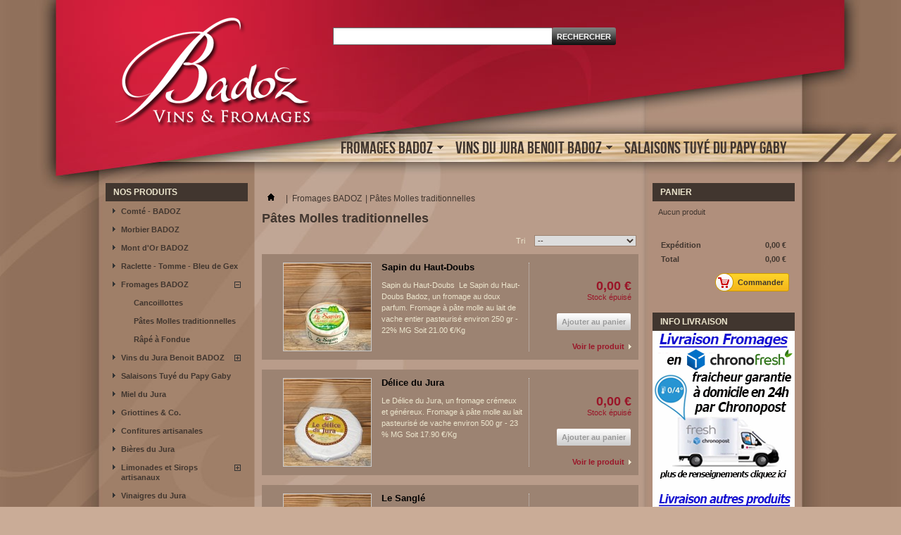

--- FILE ---
content_type: text/html; charset=utf-8
request_url: https://www.vins-comte.com/shop/47-pates-molles-traditionnelles
body_size: 26347
content:
<!DOCTYPE html PUBLIC "-//W3C//DTD XHTML 1.1//EN" "http://www.w3.org/TR/xhtml11/DTD/xhtml11.dtd"> <!--[if lt IE 7]><html class="no-js lt-ie9 lt-ie8 lt-ie7 " lang="fr"> <![endif]--> <!--[if IE 7]><html class="no-js lt-ie9 lt-ie8 ie7" lang="fr"> <![endif]--> <!--[if IE 8]><html class="no-js lt-ie9 ie8" lang="fr"> <![endif]--> <!--[if gt IE 8]><html class="no-js ie9" lang="fr"> <![endif]--><html xmlns="http://www.w3.org/1999/xhtml" xml:lang="fr"><head><title>P&acirc;tes Molles traditionnelles - Vins &amp; Comt&eacute;</title><meta name="keywords" content="sapin du haut doubs,crémeux du jura,bourrichon" /><meta http-equiv="Content-Type" content="application/xhtml+xml; charset=utf-8" /><meta http-equiv="content-language" content="fr" /><meta name="generator" content="PrestaShop" /><meta name="robots" content="index,follow" /><link rel="icon" type="image/vnd.microsoft.icon" href="/shop/img/favicon.ico?1602782067" /><link rel="shortcut icon" type="image/x-icon" href="/shop/img/favicon.ico?1602782067" /><script type="text/javascript">/* <![CDATA[ */var baseDir='https://www.vins-comte.com/shop/';var baseUri='https://www.vins-comte.com/shop/';var static_token='3c3b7b8d70a73b3ffe78be0bc669c5ce';var token='6a8891dbf405548c9083ee2addc33904';var priceDisplayPrecision=2;var priceDisplayMethod=0;var roundMode=2;/* ]]> */</script><link href="https://www.vins-comte.com/shop/themes/photoetcetera/cache/9178d119d20c9b1339f66ba92a40bc41_all.css" rel="stylesheet" type="text/css" media="all" /><script src="https://www.vins-comte.com/shop/themes/photoetcetera/cache/2612b405a2249a9c08ef3207e0ce14d6.js" type="text/javascript">/* <![CDATA[ *//* ]]> */</script><script type="text/javascript">/* <![CDATA[ */var favorite_products_url_add='https://www.vins-comte.com/shop/module/favoriteproducts/actions?process=add';var favorite_products_url_remove='https://www.vins-comte.com/shop/module/favoriteproducts/actions?process=remove';/* ]]> */</script><script>/* <![CDATA[ */var _paq=window._paq=window._paq||[];_paq.push(['trackPageView']);_paq.push(['enableLinkTracking']);(function(){var u="https://stats.bejean-developpement.ovh/";_paq.push(['setTrackerUrl',u+'matomo.php']);_paq.push(['setSiteId','43']);var d=document,g=d.createElement('script'),s=d.getElementsByTagName('script')[0];g.async=true;g.src=u+'matomo.js';s.parentNode.insertBefore(g,s);})();/* ]]> */</script></head><body class="category" id="category"><div class="container_9 clearfix" id="page"><div class="grid_9 alpha omega" id="header"> <a href="http://www.vins-comte.com/shop/" id="header_logo" title="Vins &amp; Comt&eacute;"> <img class="logo" src="/shop/img/logo.jpg?1602782067" alt="Vins &amp; Comt&eacute;" width="305" height="185" /> </a><div class="grid_9 omega" id="header_right"><div id="search_block_top"><form action="https://www.vins-comte.com/shop/index.php?controller=search" id="searchbox" method="get"><p> <label for="search_query_top"></label> <input type="hidden" name="controller" value="search" /> <input type="hidden" name="orderby" value="position" /> <input type="hidden" name="orderway" value="desc" /> <input class="search_query" type="text" id="search_query_top" name="search_query" value="" /> <input type="submit" name="submit_search" value="Rechercher" class="button" /></p></form></div><script type="text/javascript">/* <![CDATA[ */$('document').ready(function(){$("#search_query_top").autocomplete('https://www.vins-comte.com/shop/recherche',{minChars:3,max:10,width:500,selectFirst:false,scroll:false,dataType:"json",formatItem:function(data,i,max,value,term){return value;},parse:function(data){var mytab=new Array();for(var i=0;i<data.length;i++)
mytab[mytab.length]={data:data[i],value:data[i].cname+' > '+data[i].pname};return mytab;},extraParams:{ajaxSearch:1,id_lang:1}}).result(function(event,data,formatted){$('#search_query_top').val(data.pname);document.location.href=data.product_link;})});/* ]]> */</script><div class="sf-contener clearfix"><ul class="sf-menu clearfix"><li ><a href="https://www.vins-comte.com/shop/41-salaisons-tuye-du-papy-gaby">Salaisons Tuyé du Papy Gaby</a></li><li ><a href="https://www.vins-comte.com/shop/40-vins-du-jura-benoit-badoz">Vins du Jura Benoit BADOZ</a><ul><li ><a href="https://www.vins-comte.com/shop/76-blancs">Blancs</a></li><li ><a href="https://www.vins-comte.com/shop/77-rose-rubis">Rosé - Rubis</a></li><li ><a href="https://www.vins-comte.com/shop/78-rouges">Rouges</a></li><li ><a href="https://www.vins-comte.com/shop/79-vin-jaune-vin-de-paille">Vin Jaune - Vin de Paille</a></li><li ><a href="https://www.vins-comte.com/shop/80-cremant-du-jura">Crémant du Jura</a></li><li ><a href="https://www.vins-comte.com/shop/81-macvin-du-jura">Macvin du jura</a></li></ul></li><li ><a href="https://www.vins-comte.com/shop/39-fromages-badoz">Fromages BADOZ</a><ul><li ><a href="https://www.vins-comte.com/shop/46-cancoillottes">Cancoillottes</a></li><li  class="sfHoverForce"><a href="https://www.vins-comte.com/shop/47-pates-molles-traditionnelles">Pâtes Molles traditionnelles</a></li><li ><a href="https://www.vins-comte.com/shop/49-rape-a-fondue">Râpé à Fondue</a></li></ul></li></ul></div><div class="sf-right">&nbsp;</div></div></div><div class="grid_9 alpha omega clearfix" id="columns"><div class="column grid_2 alpha" id="left_column"> <section  id="categories_block_left"  class="column_box block"><h4><span>Nos produits</span><i class="column_icon_toggle icon-plus-sign"></i></h4><ul class="toggle_content tree dhtml"><li class="category_71"> <a href="https://www.vins-comte.com/shop/71-comte-badoz" title="Le Chef de Cave au Tunnel de Granges Maillot &agrave; 800m d&#039;altitude
Famille BADOZ fromagers de P&egrave;re en Fils depuis 1830
&Eacute;tape essentielle de la fabrication du fromage, l&rsquo;affinage varie suivant les produits&nbsp;(de quelques semaines &agrave; plusieurs ann&eacute;es), pour r&eacute;v&eacute;ler les qualit&eacute;s gustatives de&nbsp;chaque fromage et satisfaire les go&ucirc;ts de chacun.   Nos caves se situent principalement &agrave; Pontarlier. L&rsquo;affinage des Comt&eacute;s les plus prestigieux se poursuit au tunnel de Granges Maillot, un ancien tunnel de chemin&nbsp;de fer taill&eacute; &agrave; m&ecirc;me la roche situ&eacute; &agrave; 800 m d&#039;altitude. Cet &eacute;crin naturel permet d&rsquo;obtenir des produits uniques et authentiques aux saveurs remarquables.">Comt&eacute; - BADOZ</a></li><li class="category_92"> <a href="https://www.vins-comte.com/shop/92-morbier-badoz" title="Cave de vieillisement du Morbier BADOZ    En hiver, les paysans ne pouvaient pas livrer leur lait &agrave; la fruiti&egrave;re du village.&nbsp;Comme le lait d&rsquo;un seul troupeau ne suffisait pas &agrave; la fabrication des imposantes meules de comt&eacute;, les paysans ont alors eu l&rsquo;id&eacute;e de fabriquer un fromage fermier plus petit (8 &agrave; 10 kg) en additionnant la traite du matin &agrave; celle du soir. &nbsp;Ils faisaient ainsi cailler le lait du matin et le mettaient en moule pour ensuite le recouvrir de cendre prise au cul du chaudron dans le but de prot&eacute;ger le pain de caill&eacute;.">Morbier  BADOZ</a></li><li class="category_95"> <a href="https://www.vins-comte.com/shop/95-mont-d-or-badoz" title="Le Mont d&rsquo;Or BADOZ,       le plus titr&eacute; des Mont d&rsquo;Or
Le Mont d&#039;Or tire son nom de la plus haute montagne du Doubs qui culmine &agrave; 1463 m&egrave;tres d&#039;altitude.&nbsp;  Son origine est tr&egrave;s ancienne.&nbsp;  &Agrave; l&#039;automne, les troupeaux regagnaient les &eacute;tables apr&egrave;s avoir pass&eacute; l&#039;&eacute;t&eacute; dans les p&acirc;turages.&nbsp;  La production de lait devenant moindre&nbsp;et ne permettant pas de fabriquer une meule&nbsp;de gruy&egrave;re, les fermiers eurent l&#039;id&eacute;e de r&eacute;aliser&nbsp;un fromage de petite taille.&nbsp;  C&#039;est pourquoi le Mont d&#039;Or reste un fromage&nbsp;saisonnier qui est fabriqu&eacute; du 15 ao&ucirc;t au 15 mars.">Mont d&#039;Or BADOZ</a></li><li class="category_96"> <a href="https://www.vins-comte.com/shop/96-raclette-tomme-bleu-de-gex" title="">Raclette - Tomme - Bleu de Gex</a></li><li class="category_39"> <a href="https://www.vins-comte.com/shop/39-fromages-badoz" title="Fromagers de P&egrave;re en Fils depuis 1830">Fromages BADOZ</a><ul><li class="category_46"> <a href="https://www.vins-comte.com/shop/46-cancoillottes" title="La Cancoillotte Badoz, pour se r&eacute;galer au quotidien !
La cancoillotte est une sp&eacute;cialit&eacute; fromag&egrave;re franc-comtoise obtenue, par fonte du metton, une mati&egrave;re premi&egrave;re naturellement l&eacute;g&egrave;re en mati&egrave;res grasses (meules caill&eacute;es de lait de vache puis affin&eacute;).">Cancoillottes</a></li><li class="category_47"> <a class="selected" href="https://www.vins-comte.com/shop/47-pates-molles-traditionnelles" title="">P&acirc;tes Molles traditionnelles</a></li><li class="category_49 last"> <a href="https://www.vins-comte.com/shop/49-rape-a-fondue" title="">R&acirc;p&eacute; &agrave; Fondue</a></li></ul></li><li class="category_40"> <a href="https://www.vins-comte.com/shop/40-vins-du-jura-benoit-badoz" title="10 G&eacute;n&eacute;rations de Vignerons
Domaine Benoit BADOZ             Certifi&eacute; Agriculture Biologique par Ecocert FR-BIO-01">Vins du Jura Benoit BADOZ</a><ul><li class="category_76"> <a href="https://www.vins-comte.com/shop/76-blancs" title="">Blancs</a></li><li class="category_77"> <a href="https://www.vins-comte.com/shop/77-rose-rubis" title="">Ros&eacute; - Rubis</a></li><li class="category_78"> <a href="https://www.vins-comte.com/shop/78-rouges" title="">Rouges</a></li><li class="category_79"> <a href="https://www.vins-comte.com/shop/79-vin-jaune-vin-de-paille" title="">Vin Jaune - Vin de Paille</a></li><li class="category_80"> <a href="https://www.vins-comte.com/shop/80-cremant-du-jura" title="">Cr&eacute;mant du Jura</a></li><li class="category_81 last"> <a href="https://www.vins-comte.com/shop/81-macvin-du-jura" title="">Macvin du jura</a></li></ul></li><li class="category_41"> <a href="https://www.vins-comte.com/shop/41-salaisons-tuye-du-papy-gaby" title="D&eacute;couvrez nos Salaisons du Haut-Doubs        fabriqu&eacute;es par le Tuy&eacute; du Papy Gaby">Salaisons Tuy&eacute; du Papy Gaby</a></li><li class="category_82"> <a href="https://www.vins-comte.com/shop/82-miel-du-jura" title="LE FAMEUX MIEL DU JURA           r&eacute;colt&eacute; en plein&nbsp;c&oelig;ur du Massif jurassien">Miel du Jura</a></li><li class="category_93"> <a href="https://www.vins-comte.com/shop/93-griottines-co" title="">Griottines &amp; Co.</a></li><li class="category_83"> <a href="https://www.vins-comte.com/shop/83-confitures-artisanales" title="">Confitures artisanales</a></li><li class="category_84"> <a href="https://www.vins-comte.com/shop/84-bieres-du-jura" title="">Bi&egrave;res du Jura</a></li><li class="category_85"> <a href="https://www.vins-comte.com/shop/85-limonades-et-sirops-artisanaux" title="">Limonades et Sirops artisanaux</a><ul><li class="category_99"> <a href="https://www.vins-comte.com/shop/99-limonades" title="">Limonades</a><ul><li class="category_103"> <a href="https://www.vins-comte.com/shop/103-grandes-bouteilles" title="">Grandes Bouteilles</a></li><li class="category_104 last"> <a href="https://www.vins-comte.com/shop/104-petites-bouteilles" title="">Petites Bouteilles</a></li></ul></li><li class="category_98 last"> <a href="https://www.vins-comte.com/shop/98-sirops" title="">Sirops</a><ul><li class="category_100"> <a href="https://www.vins-comte.com/shop/100-grandes-bouteilles" title="">Grandes Bouteilles</a></li><li class="category_102 last"> <a href="https://www.vins-comte.com/shop/102-petites-bouteilles" title="">Petites Bouteilles</a></li></ul></li></ul></li><li class="category_97"> <a href="https://www.vins-comte.com/shop/97-vinaigres-du-jura" title="">Vinaigres du Jura</a></li><li class="category_86"> <a href="https://www.vins-comte.com/shop/86-confiseries-de-franche-comte" title="">Confiseries de Franche-Comt&eacute;</a></li><li class="category_89"> <a href="https://www.vins-comte.com/shop/89-spiritueux-de-franche-comte" title="">Spiritueux de Franche-Comt&eacute;</a></li><li class="category_72"> <a href="https://www.vins-comte.com/shop/72-vins-autres-regions" title="">Vins autres r&eacute;gions</a><ul><li class="category_73"> <a href="https://www.vins-comte.com/shop/73-blancs" title="">Blancs</a></li><li class="category_74"> <a href="https://www.vins-comte.com/shop/74-rouges" title="">Rouges</a></li><li class="category_75 last"> <a href="https://www.vins-comte.com/shop/75-champagne" title="">Champagne</a></li></ul></li><li class="category_91 last"> <a href="https://www.vins-comte.com/shop/91-morilles-champignons" title="">Morilles &amp; Champignons</a></li></ul><script type="text/javascript">/* <![CDATA[ */$('div#categories_block_left ul.dhtml').hide();/* ]]> */</script></section><div class="block blocksupplier" id="suppliers_block_left"><p class="title_block">PRODUCTEURS</p><div class="block_content"><ul class="bullet"><li class="first_item"> <a href="https://www.vins-comte.com/shop/3__domaine-badoz" title="En savoir plus sur Domaine Badoz">Domaine Badoz</a></li><li class="item"> <a href="https://www.vins-comte.com/shop/4__fromagerie-badoz" title="En savoir plus sur Fromagerie Badoz">Fromagerie Badoz</a></li><li class="last_item"> <a href="https://www.vins-comte.com/shop/5__tuye-du-papy-gaby" title="En savoir plus sur Tuyé du Papy Gaby">Tuy&eacute; du Papy Gaby</a></li></ul></div></div></div><div class=" grid_5" id="center_column"><div class="breadcrumb"> <a href="http://www.vins-comte.com/shop/" title="retour &agrave; Accueil"><img src="https://www.vins-comte.com/shop/themes/photoetcetera/img/icon/home.gif" height="26" width="26" alt="Accueil" /></a> <span class="navigation-pipe">|</span> <a href="https://www.vins-comte.com/shop/39-fromages-badoz" title="Fromages BADOZ">Fromages BADOZ</a><span class="navigation-pipe">|</span>P&acirc;tes Molles traditionnelles</div><h1> P&acirc;tes Molles traditionnelles</h1><div class="content_sortPagiBar"><div class="pagination" id="pagination"></div><div class="sortPagiBar clearfix"><script type="text/javascript">/* <![CDATA[ */$(document).ready(function(){if($('#layered_form').length==0)
{$('.selectProductSort').change(function(){var requestSortProducts='https://www.vins-comte.com/shop/47-pates-molles-traditionnelles';var splitData=$(this).val().split(':');document.location.href=requestSortProducts+((requestSortProducts.indexOf('?')<0)?'?':'&')+'orderby='+splitData[0]+'&orderway='+splitData[1];});}});/* ]]> */</script><form action="https://www.vins-comte.com/shop/47-pates-molles-traditionnelles" class="productsSortForm" id="productsSortForm"><p class="select"> <label for="selectPrductSort">Tri</label> <select class="selectProductSort" id="selectPrductSort"><option selected="selected" value="position:asc">--</option><option value="price:asc">Le moins cher</option><option value="price:desc">Le plus cher</option><option value="name:asc">De A &agrave; Z</option><option value="name:desc">De Z &agrave; A</option><option value="quantity:desc">Produits en stock</option><option value="reference:asc">R&eacute;f&eacute;rence : croissante</option><option value="reference:desc">R&eacute;f&eacute;rence : d&eacute;croissante</option> </select></p></form></div></div><ul class="clear" id="product_list"><li class="ajax_block_product first_item item clearfix"><div class="left_block"></div><div class="center_block"> <a class="product_img_link" href="https://www.vins-comte.com/shop/pates-molles-traditionnelles/30-sapin-du-haut-doubs-3370010001159.html" title="Sapin du Haut-Doubs"> <img src="https://www.vins-comte.com/shop/186-home_default/sapin-du-haut-doubs.jpg" alt="Sapin du Haut-Doubs"  width="124" height="124" /> </a><h3><a href="https://www.vins-comte.com/shop/pates-molles-traditionnelles/30-sapin-du-haut-doubs-3370010001159.html" title="Sapin du Haut-Doubs">Sapin du Haut-Doubs</a></h3><p class="product_desc"><a href="https://www.vins-comte.com/shop/pates-molles-traditionnelles/30-sapin-du-haut-doubs-3370010001159.html" title="Sapin du Haut-Doubs&nbsp;
Le Sapin du Haut-Doubs Badoz,&nbsp;un fromage au doux parfum.
Fromage à pâte molle au lait de vache entier pasteurisé
environ&nbsp;250 gr - 22% MG
Soit 21.00 €/Kg">Sapin du Haut-Doubs&nbsp;
Le Sapin du Haut-Doubs Badoz,&nbsp;un fromage au doux parfum.
Fromage à pâte molle au lait de vache entier pasteurisé
environ&nbsp;250 gr - 22% MG
Soit 21.00 €/Kg</a></p></div><div class="right_block"><div class="content_price"> <span class="price" style="display: inline;">0,00 €</span><br /> <span class="availability"><span class="warning_inline">Stock &eacute;puis&eacute;</span></span></div> <span class="exclusive"><span></span>Ajouter au panier</span><br /> <a class="button lnk_view" href="https://www.vins-comte.com/shop/pates-molles-traditionnelles/30-sapin-du-haut-doubs-3370010001159.html" title="Voir le produit">Voir le produit</a></div></li><li class="ajax_block_product  alternate_item clearfix"><div class="left_block"></div><div class="center_block"> <a class="product_img_link" href="https://www.vins-comte.com/shop/pates-molles-traditionnelles/32-comte-prestige.html" title="D&eacute;lice du Jura"> <img src="https://www.vins-comte.com/shop/188-home_default/comte-prestige.jpg" alt="D&eacute;lice du Jura"  width="124" height="124" /> </a><h3><a href="https://www.vins-comte.com/shop/pates-molles-traditionnelles/32-comte-prestige.html" title="D&eacute;lice du Jura">D&eacute;lice du Jura</a></h3><p class="product_desc"><a href="https://www.vins-comte.com/shop/pates-molles-traditionnelles/32-comte-prestige.html" title="Le Délice du Jura,&nbsp;un fromage crémeux et généreux.
Fromage à pâte molle au lait pasteurisé de vache
environ 500 gr - 23 % MG
Soit 17.90 €/Kg">Le Délice du Jura,&nbsp;un fromage crémeux et généreux.
Fromage à pâte molle au lait pasteurisé de vache
environ 500 gr - 23 % MG
Soit 17.90 €/Kg</a></p></div><div class="right_block"><div class="content_price"> <span class="price" style="display: inline;">0,00 €</span><br /> <span class="availability"><span class="warning_inline">Stock &eacute;puis&eacute;</span></span></div> <span class="exclusive"><span></span>Ajouter au panier</span><br /> <a class="button lnk_view" href="https://www.vins-comte.com/shop/pates-molles-traditionnelles/32-comte-prestige.html" title="Voir le produit">Voir le produit</a></div></li><li class="ajax_block_product last_item item clearfix"><div class="left_block"></div><div class="center_block"> <a class="product_img_link" href="https://www.vins-comte.com/shop/pates-molles-traditionnelles/33-le-sangle-3760032450019.html" title="Le Sangl&eacute;"> <img src="https://www.vins-comte.com/shop/189-home_default/le-sangle.jpg" alt="Le Sangl&eacute;"  width="124" height="124" /> </a><h3><a href="https://www.vins-comte.com/shop/pates-molles-traditionnelles/33-le-sangle-3760032450019.html" title="Le Sangl&eacute;">Le Sangl&eacute;</a></h3><p class="product_desc"><a href="https://www.vins-comte.com/shop/pates-molles-traditionnelles/33-le-sangle-3760032450019.html" title="Le Sanglé
Le Sanglé Badoz,&nbsp;un dur au coeur tendre !
Fromage à pâte molle au lait de vache entier pasteurisé
environ 250 gr - 22 % MG
Soit 21.00 €/Kg">Le Sanglé
Le Sanglé Badoz,&nbsp;un dur au coeur tendre !
Fromage à pâte molle au lait de vache entier pasteurisé
environ 250 gr - 22 % MG
Soit 21.00 €/Kg</a></p></div><div class="right_block"><div class="content_price"> <span class="price" style="display: inline;">0,00 €</span><br /> <span class="availability"><span class="warning_inline">Stock &eacute;puis&eacute;</span></span></div> <span class="exclusive"><span></span>Ajouter au panier</span><br /> <a class="button lnk_view" href="https://www.vins-comte.com/shop/pates-molles-traditionnelles/33-le-sangle-3760032450019.html" title="Voir le produit">Voir le produit</a></div></li></ul></div><div class="column grid_2 omega" id="right_column"><script type="text/javascript">/* <![CDATA[ */var CUSTOMIZE_TEXTFIELD=1;var img_dir='https://www.vins-comte.com/shop/themes/photoetcetera/img/';var customizationIdMessage='Personnalisation';var removingLinkText='supprimer cet article du panier';var freeShippingTranslation='Livraison gratuite !';var freeProductTranslation='Gratuit !';var delete_txt='Supprimer';var generated_date=1768734074;/* ]]> */</script><div class="block exclusive" id="cart_block"><p class="title_block"> <a href="https://www.vins-comte.com/shop/commande" rel="nofollow" title="Voir mon panier">Panier <span class="hidden" id="block_cart_expand">&nbsp;</span> <span id="block_cart_collapse">&nbsp;</span> </a></p><div class="block_content"><div class="collapsed" id="cart_block_summary"> <span class="ajax_cart_quantity" style="display:none;">0</span> <span class="ajax_cart_product_txt_s" style="display:none">articles</span> <span class="ajax_cart_product_txt">article</span> <span class="ajax_cart_total" style="display:none"> </span> <span class="ajax_cart_no_product">(vide)</span></div><div class="expanded" id="cart_block_list"><p class="cart_block_no_products" id="cart_block_no_products">Aucun produit</p><table id="vouchers" style="display:none;"><tbody><tr class="bloc_cart_voucher"><td>&nbsp;</td></tr></tbody></table><p id="cart-prices"> <span class="price ajax_cart_shipping_cost" id="cart_block_shipping_cost">0,00 €</span> <span>Expédition</span> <br/> <span class="price ajax_block_cart_total" id="cart_block_total">0,00 €</span> <span>Total</span></p><p id="cart-buttons"> <a class="button_small" href="https://www.vins-comte.com/shop/commande" rel="nofollow" title="Voir mon panier">Panier</a> <a class="exclusive" href="https://www.vins-comte.com/shop/commande" id="button_order_cart" rel="nofollow" title="Commander"><span></span>Commander</a></p></div></div></div><div class="block informations_block_left" id="informations_block_left_1"><p class="title_block"><a href="https://www.vins-comte.com/shop/content/category/1-home">INFO LIVRAISON</a></p> <a href="https://www.vins-comte.com/shop/index.php?id_cms=3&controller=cms" target="_top"><img alt="Transport" border="0" height="400" src="https://www.vins-comte.com/shop/img/bloc-transport.png" width="202"></a><ul class="block_content"><li><a href="https://www.vins-comte.com/shop/content/3-Livraison-24-48h-a-partir-de-7-90" title="Livraison 24/48h">Livraison 24/48h</a></li><li><a href="https://www.vins-comte.com/shop/content/4-contactez-nous" title="Contactez-nous">Contactez-nous</a></li><li><a href="https://www.vins-comte.com/shop/content/1-livraison" title="Livraisons et retours">Livraisons et retours</a></li><li><a href="https://www.vins-comte.com/shop/content/2-mentions-legales" title="Mentions légales et C.G.V.">Mentions légales et C.G.V.</a></li></ul></div></div></div><div class="grid_9 alpha omega clearfix" id="footer"><div class="block_various_links" id="block_various_links_footer"><p class="title_block">Information</p><ul><li class="first_item"><a href="https://www.vins-comte.com/shop/promotions" title="Promotions">Promotions</a></li><li class="item"><a href="https://www.vins-comte.com/shop/nouveaux-produits" title="Nouveaux produits">Nouveaux produits</a></li><li class="item"><a href="https://www.vins-comte.com/shop/meilleures-ventes" title="Meilleures ventes">Meilleures ventes</a></li><li class="item"><a href="https://www.vins-comte.com/shop/magasins" title="Nos magasins">Nos magasins</a></li><li class="item"><a href="https://www.vins-comte.com/shop/contactez-nous" title="Contactez-nous">Contactez-nous</a></li><li class="item"><a href="https://www.vins-comte.com/shop/content/4-contactez-nous" title="Contactez-nous">Contactez-nous</a></li><li><a href="https://www.vins-comte.com/shop/plan-du-site" title="Plan du site">Plan du site</a></li><li class="last_item">Propulsé par <a class="_blank" href="http://www.prestashop.com">PrestaShop</a>&trade;</li></ul></div><div class="block myaccount"><p class="title_block"><a href="https://www.vins-comte.com/shop/mon-compte" rel="nofollow" title="Gérer mon compte client">Mon compte</a></p><div class="block_content"><ul class="bullet"><li><a href="https://www.vins-comte.com/shop/historique-des-commandes" rel="nofollow" title="Voir mes commandes">Mes commandes</a></li><li><a href="https://www.vins-comte.com/shop/avoirs" rel="nofollow" title="Voir mes avoirs">Mes avoirs</a></li><li><a href="https://www.vins-comte.com/shop/adresses" rel="nofollow" title="Voir mes adresses">Mes adresses</a></li><li><a href="https://www.vins-comte.com/shop/identite" rel="nofollow" title="Gérer mes informations personnelles">Mes informations personnelles</a></li><li><a href="https://www.vins-comte.com/shop/bons-de-reduction" rel="nofollow" title="Voir mes réductions">Mes bons de réduction</a></li></ul><p class="logout"><a href="https://www.vins-comte.com/shop/?mylogout" rel="nofollow" title="Se déconnecter">Se déconnecter</a></p></div></div><div id="social_block"><p class="title_block">Nous suivre</p><ul><li class="facebook"><a href="http://www.facebook.com/prestashop">Facebook</a></li><li class="twitter"><a href="http://www.twitter.com/prestashop">Twitter</a></li><li class="rss"><a href="http://www.prestashop.com/blog/en/feed/">RSS</a></li></ul></div><div id="block_contact_infos"><p class="title_block">Contactez-nous</p><ul><li><strong>Badoz Vins &amp; Fromages</strong></li><li><pre>Place des D&eacute;port&eacute;s
39800 Poligny</pre></li><li>Tél : 0384374842</li><li>e-Mail : <a href="&#109;&#97;&#105;&#108;&#116;&#111;&#58;%63%6f%6e%74%61%63%74@%62%6f%75%74%69%71%75%65-%62%61%64%6f%7a.%63%6f%6d">&#x63;&#x6f;&#x6e;&#x74;&#x61;&#x63;&#x74;&#x40;&#x62;&#x6f;&#x75;&#x74;&#x69;&#x71;&#x75;&#x65;&#x2d;&#x62;&#x61;&#x64;&#x6f;&#x7a;&#x2e;&#x63;&#x6f;&#x6d;</a></li></ul></div></div></div><p align="center" style="padding:50px 0 10px 0;">Reproduction interdite | Photographies, conception et réalisation <a href="http://www.photo-et-cetera.fr" target="_blank" title="Conception et réalisation du site Internet : Agence de communication Photo et Cetera - Jura - Jean-Baptiste MERILLOT - Meilleur Ouvrier de France"><u>PHOTO &amp; CETERA</u></a></p></body></html>

--- FILE ---
content_type: text/css
request_url: https://www.vins-comte.com/shop/themes/photoetcetera/cache/9178d119d20c9b1339f66ba92a40bc41_all.css
body_size: 73346
content:
.container_9{margin:0 auto;width:980px}.grid_1,.grid_2,.grid_3,.grid_4,.grid_5,.grid_6,.grid_7,.grid_8,.grid_9{display:inline;float:left;position:relative;margin-right:20px}.alpha{margin-left:0}.omega{margin-right:0}.container_9 .grid_1{width:91px}.container_9 .grid_2{width:202px}.container_9 .grid_3{width:313px}.container_9 .grid_4{width:424px}.container_9 .grid_5{width:535px}.container_9 .grid_6{width:646px}.container_9 .grid_7{width:757px}.container_9 .grid_8{width:868px}.container_9 .grid_9{width:980px}.container_9 .prefix_1{padding-left:111px}.container_9 .prefix_2{padding-left:222px}.container_9 .prefix_3{padding-left:333px}.container_9 .prefix_4{padding-left:444px}.container_9 .prefix_5{padding-left:555px}.container_9 .prefix_6{padding-left:ece5cdpx}.container_9 .prefix_7{padding-left:777px}.container_9 .prefix_8{padding-left:888px}.container_9 .suffix_1{padding-right:111px}.container_9 .suffix_2{padding-right:222px}.container_9 .suffix_3{padding-right:333px}.container_9 .suffix_4{padding-right:444px}.container_9 .suffix_5{padding-right:555px}.container_9 .suffix_6{padding-right:ece5cdpx}.container_9 .suffix_7{padding-right:777px}.container_9 .suffix_8{padding-right:888px}.container_9 .push_1{left:111px}.container_9 .push_2{left:222px}.container_9 .push_3{left:333px}.container_9 .push_4{left:444px}.container_9 .push_5{left:555px}.container_9 .push_6{left:ece5cdpx}.container_9 .push_7{left:777px}.container_9 .push_8{left:888px}.container_9 .pull_1{left:-111px}.container_9 .pull_2{left:-222px}.container_9 .pull_3{left:-333px}.container_9 .pull_4{left:-444px}.container_9 .pull_5{left:-555px}.container_9 .pull_6{left:-ece5cdpx}.container_9 .pull_7{left:-777px}.container_9 .pull_8{left:-888px}.clear{}html{color:#41362f;background:#caac97 url(https://www.vins-comte.com/shop/themes/photoetcetera/css/../img/texture-html.jpg) no-repeat top center}body,div,dl,dt,dd,ul,ol,li,h1,h2,h3,h4,h5,h6,pre,code,form,fieldset,legend,input,button,textarea,p,blockquote,th,td{margin:0;padding:0}table{border-collapse:collapse;border-spacing:0}fieldset,img{border:0}address,caption,cite,code,dfn,em,th,var,optgroup{font-style:inherit;font-weight:inherit}del,ins{text-decoration:none}caption,th{text-align:left}h1,h2,h3,h4,h5,h6{font-size:100%}q:before,q:after{content:''}abbr,acronym{border:0;font-variant:normal}sup{vertical-align:baseline}sub{vertical-align:baseline}legend{color:#41362f}input,button,textarea,select,optgroup,option{font-family:inherit;font-size:inherit;font-style:inherit;font-weight:inherit}input,button,textarea,select{font-size:100%}.ie7 input,.ie7 select{line-height:18px}a{cursor:pointer}.clearfix:before,.clearfix:after{content:".";display:block;height:0;overflow:hidden}.clearfix:after{clear:both}.clearfix{zoom:1}#page{}#header{z-index:10}#columns{z-index:1}#left_column{}#center_column{}#right_column{}#footer{}body{font:normal 11px/14px Arial,Verdana,sans-serif;color:#41362F}body.content_only{background:#9c8372}.hidden{display:none}.f_left{float:left}.f_right{float:right}p.center{text-align:center}.clearBoth{clear:both}h1{margin-bottom:20px;font-size:18px;line-height:22px}h2{padding-bottom:20px;font-size:18px}h3{padding-bottom:20px;font-size:16px}.title_block{padding-bottom:20px;font-size:14px}.hide-left-column #left_column{display:none}.hide-left-column #center_column{width:757px}p{padding-bottom:20px}p em{font-style:italic}.warning{margin:0 0 10px 0;padding:10px;border:1px solid #e6db55;font-size:13px;background:#9c8372fe0}.success{margin:0 0 10px 0;padding:10px;border:1px solid #339900;font-size:13px;background:#d3ffab}.error{margin:0 0 10px 0;padding:10px;border:1px solid #9a1528;font-size:13px;background:#ffcccc}.error ol{margin-left:20px}.error p.lnk{margin-top:20px;padding:0;font-size:11px}.required{color:#9a1528}input[type="text"],input[type="email"],input[type="search"],input[type="password"],input[type="submit"],input[type="image"]{-webkit-appearance:none;-moz-appearance:none;appearance:none;-webkit-border-radius:0 !important;-moz-border-radius:0 !important;border-radius:0 !important}input.button_mini,input.button_small,input.button,input.button_large,input.button_mini_disabled,input.button_small_disabled,input.button_disabled,input.button_large_disabled,input.exclusive_mini,input.exclusive_small,input.exclusive,input.exclusive_large,input.exclusive_mini_disabled,input.exclusive_small_disabled,input.exclusive_disabled,input.exclusive_large_disabled,a.button_mini,a.button_small,a.button,a.button_large,a.exclusive_mini,a.exclusive_small,a.exclusive,a.exclusive_large,span.button_mini,span.button_small,span.button,span.button_large,span.exclusive_mini,span.exclusive_small,span.exclusive,span.exclusive_large,span.exclusive_large_disabled{position:relative;display:inline-block;padding:5px 7px;border:1px solid #cc9900;-moz-border-radius:3px !important;-webkit-border-radius:3px !important;border-radius:3px !important;font-weight:bold;color:#41362f;background:url(https://www.vins-comte.com/shop/themes/photoetcetera/css/../img/bg_bt.gif) repeat-x 0 0 #f4b61b;cursor:pointer}*:first-child+html input.button_mini,*:first-child+html input.button_small,*:first-child+html input.button,*:first-child+html input.button_large,*:first-child+html input.button_mini_disabled,*:first-child+html input.button_small_disabled,*:first-child+html input.button_disabled,*:first-child+html input.button_large_disabled,*:first-child+html input.exclusive_mini,*:first-child+html input.exclusive_small,*:first-child+html input.exclusive,*:first-child+html input.exclusive_large,*:first-child+html input.exclusive_mini_disabled,*:first-child+html input.exclusive_small_disabled,*:first-child+html input.exclusive_disabled,*:first-child+html input.exclusive_large_disabled{border:none}input.button_mini,input.button_small,input.button,input.button_large,input.button_mini_disabled,input.button_small_disabled,input.button_disabled,input.button_large_disabled,input.exclusive_mini,input.exclusive_small,input.exclusive,input.exclusive_large,input.exclusive_mini_disabled,input.exclusive_small_disabled,input.exclusive_disabled,input.exclusive_large_disabled{}input.button_mini_disabled,input.button_small_disabled,input.button_disabled,input.button_large_disabled,input.exclusive_mini_disabled,input.exclusive_small_disabled,input.exclusive_disabled,input.exclusive_large_disabled,span.button_mini,span.button_small,span.button,span.button_large,span.exclusive_mini,span.exclusive_small,span.exclusive,span.exclusive_large,span.exclusive_large_disabled{}input.exclusive_mini,input.exclusive_small,input.exclusive,input.exclusive_large,input.exclusive_mini_disabled,input.exclusive_small_disabled,input.exclusive_disabled,input.exclusive_large_disabled,a.exclusive_mini,a.exclusive_small,a.exclusive,a.exclusive_large,span.exclusive_mini,span.exclusive_small,span.exclusive,span.exclusive_large,span.exclusive_large_disabled{}input.exclusive_mini_disabled,input.exclusive_small_disabled,input.exclusive_disabled,input.exclusive_large_disabled,span.exclusive_mini,span.exclusive_small,span.exclusive,span.exclusive_large{}input.button_mini:hover,input.button_small:hover,input.button:hover,input.button_large:hover,input.exclusive_mini:hover,input.exclusive_small:hover,input.exclusive:hover,input.exclusive_large:hover,a.button_mini:hover,a.button_small:hover,a.button:hover,a.button_large:hover,a.exclusive_mini:hover,a.exclusive_small:hover,a.exclusive:hover,a.exclusive_large:hover{text-decoration:none;background-position:left -50px}input.exclusive_mini:hover,input.exclusive_small:hover,input.exclusive:hover,input.exclusive_large:hover,a.exclusive_mini:hover,a.exclusive_small:hover,a.exclusive:hover,a.exclusive_large:hover{}input.button_mini:active,input.button_small:active,input.button:active,input.button_large:active,input.exclusive_mini:active,input.exclusive_small:active,input.exclusive:active,input.exclusive_large:active,a.button_mini:active,a.button_small:active,a.button:active,a.button_large:active,a.exclusive_mini:active,a.exclusive_small:active,a.exclusive:active,a.exclusive_large:active{background-position:left -100px}input.button_mini,input.button_mini_disabled,input.exclusive_mini,input.exclusive_mini_disabled,a.button_mini,a.exclusive_mini,span.button_mini,span.exclusive_mini{}input.button_small,input.button_small_disabled,input.exclusive_small,input.exclusive_small_disabled,a.button_small,a.exclusive_small,span.button_small,span.exclusive_small{}input.button_disabled,input.exclusive_disabled,span.exclusive{border:1px solid #9c8372;color:#999;background:url(https://www.vins-comte.com/shop/themes/photoetcetera/css/../img/bg_bt_2.gif) repeat-x 0 0 #CCCCCC;cursor:default}input.button_large,input.button_large_disabled,input.exclusive_large,input.exclusive_large_disabled,a.button_large,a.exclusive_large,span.button_large,span.exclusive_large,span.exclusive_large_disabled{}form.std fieldset{margin:20px 0}table.std,table.table_block{margin-bottom:20px;width:100%;border:1px solid #9c8372;border-bottom:none;background:#c2aa9a;border-collapse:inherit}table.std th,table.table_block th{padding:14px 12px;font-size:12px;color:#ece5cd;font-weight:bold;text-transform:uppercase;background:#9c8372}table.std tr.alternate_item,table.table_block tr.alternate_item{background-color:#f3f3f3}table.std td,table.table_block td{padding:12px;border-right:1px solid #e9e9e9;border-bottom:1px solid #e9e9e9;font-size:12px;vertical-align:top}.block{margin-bottom:20px}#footer .block{margin-bottom:0}.block .title_block,.block h4{padding:6px 11px;font-size:12px;color:#ece5cd;text-transform:uppercase;background:#41362f;font-weight:bold}.block .title_block a,.block h4 a{color:#ece5cd}.block ul{list-style-type:none}.block li.last{border:none}.block li a{display:block;color:#41362f}.products_block{}.products_block li{float:left}.products_block li img{border:1px solid #d1d1d1}.account_creation label{float:left;padding-top:5px;width:80%;text-align:left;cursor:pointer}ul.footer_links{list-style-type:none;margin-bottom:20px}ul.footer_links li{float:left}ul.footer_links li.f_right{float:right}ul.footer_links li .icon{position:relative;top:6px;left:0}.content_sortPagiBar{margin:8px 0}#center_column .sortPagiBar{padding:3px;font:normal 11px Arial,Verdana,sans-serif;color:#ece5cd}#center_column .sortPagiBar strong{color:#41362f}#center_column .sortPagiBar p{padding:0}#center_column .sortPagiBar form{display:inline-block}.ie7 #center_column .sortPagiBar form{display:inline}.sortPagiBar #productsSortForm{float:right}.sortPagiBar select#selectPrductSort{margin:0 0 0 10px;color:#41362f;border:1px solid #9c8372}.sortPagiBar .bt_compare{padding:3px 7px;border:none;color:#9c8372;background:url(https://www.vins-comte.com/shop/themes/photoetcetera/css/../img/bg_bt_compare.gif) repeat-x 0 0 #111}.sortPagiBar .nbrItemPage{margin-left:40px}.sortPagiBar .PrductSort{float:left}.sortPagiBar .nbrProduct{display:inline-block;padding:0 10px}.sortPagiBar #nb_item{border:1px solid #9c8372}form.pagination{display:none}div.pagination{margin:10px 0;text-align:center}ul.pagination{list-style-type:none}ul.pagination li{display:inline}ul.pagination a,ul.pagination span{display:inline-block;height:24px;width:24px;border:1px solid #9c8372;-moz-border-radius:2px;-webkit-border-radius:2px;border-radius:2px;font:11px/24px Arial,Verdana,sans-serif;color:#999}ul.pagination a{text-align:center}ul.pagination a:hover{color:#41362f;border:1px solid #41362f}ul.pagination .current span{color:#41362f;border:1px solid #9c8372}ul.pagination li.disabled span{color:#ccc}#pagination_previous,.pagination_previous{float:left}#pagination_next,.pagination_next{float:right}.ie7 #pagination_previous,.ie7 .pagination_previous,.ie7 #pagination_next,.ie7 .pagination_next{float:none}ul.pagination .pagination_previous a,ul.pagination .pagination_previous span,ul.pagination .pagination_next a,ul.pagination .pagination_next span{padding:0 8px;width:auto}#pagination_previous,.pagination_previous span,#pagination_next,.pagination_next span{color:#ccc;border:1px solid #9c8372}ul#order_step{}ul.step{list-style-type:none;margin-bottom:30px;height:52px;width:757px}ul.step li{float:left;height:52px;width:151px;text-align:center;text-transform:uppercase;background:url(https://www.vins-comte.com/shop/themes/photoetcetera/css/../img/step_standard.png) no-repeat center bottom transparent}ul.step li a,ul.step li.step_current span,ul.step li.step_current_end span{display:inline-block;padding:6px 10px 12px;color:#41362f;background:url(https://www.vins-comte.com/shop/themes/photoetcetera/css/../img/step_current_span.png) no-repeat center bottom transparent}ul.step li.step_current{font-weight:bold;background:url(https://www.vins-comte.com/shop/themes/photoetcetera/css/../img/step_current.png) no-repeat center bottom transparent}ul.step li.step_current_end{font-weight:bold;background:url(https://www.vins-comte.com/shop/themes/photoetcetera/css/../img/step_end_current.png) no-repeat center bottom transparent}ul.step li.step_todo span{display:inline-block;padding:8px 10px 6px;color:#ece5cd;background:#9c8372}ul.step li.step_done{font-weight:bold;background:url(https://www.vins-comte.com/shop/themes/photoetcetera/css/../img/step_done.png) no-repeat center bottom transparent}.rating{clear:both;display:block;margin:2em;cursor:pointer}.rating:after{content:'.';display:block;height:0;width:0;clear:both;visibility:hidden}.cancel,.star{overflow:hidden;float:left;margin:0 1px 0 0;width:16px;height:16px;text-indent:-999em;cursor:pointer}.cancel,.cancel a{background:url(https://www.vins-comte.com/shop/themes/photoetcetera/css/../../../modules/productcomments/img/delete.gif) no-repeat 0 -16px !important}.star,.star a{background:url(https://www.vins-comte.com/shop/themes/photoetcetera/css/../../../modules/productcomments/img/star.gif) no-repeat 0 0}.cancel a,.star a{display:block;width:100%;height:100%;background-position:0 0}div.star_on a{background-position:0 -16px}div.star_hover a,div.star a:hover{background-position:0 -32px}.pack_content{margin:10px 0 10px 0}.pack_price{float:right;margin-right:3px;font-size:12px}.confirmation{margin:0 0 10px;padding:10px;border:1px solid #e6db55;font-size:13px;background:none repeat scroll 0 0 #9c8372fe0}#page .rte{background:transparent none repeat scroll 0 0}.listcomment{list-style-type:none;margin:0 0 20px 0 !important}.listcomment li{padding:10px 0;color:#ece5cd}.listcomment .titlecomment{display:block;font-weight:bold;font-size:12px;color:#41362f}.listcomment .txtcomment{display:block;padding:5px 0;color:#41362f}.listcomment .authorcomment{}#header{position:relative;height:260px}#header_logo{position:absolute;left:0;top:10px;z-index:1}#header_right{position:relative;float:right}.breadcrumb{margin-bottom:10px;font-size:12px}.breadcrumb .navigation-pipe{margin:0 3px 0 5px}.breadcrumb img{position:relative;top:5px}#footer{color:#9c8372;background:#90705b;display:none}.blockcategories_footer,#footer .myaccount ,#block_various_links_footer,#social_block,#block_contact_infos{float:left;width:175px}.blockcategories_footer{margin-left:0}#footer .title_block{padding-bottom:10px;text-transform:uppercase}#footer .title_block ,#footer .title_block a{font-weight:normal;font-size:14px;color:#ece5cd}#footer a{color:#ece5cd}#footer a:hover{text-decoration:underline}#footer ul{list-style-type:none}#footer li{padding:7px 0}#footer li a{color:#ece5cd}#footer .myaccount{padding:15px 10px}#footer .myaccount .title_block,#footer .myaccount h4{padding:0 0 10px 0;background:none;text-shadow:none}#footer .myaccount .favoriteproducts img,#footer .myaccount .lnk_wishlist img{display:none}.idTabs{list-style-type:none;margin-top:20px;border-bottom:8px solid #f7b900}ul.idTabs li{float:left;margin-right:1px}.idTabs a{display:block;padding:10px 10px 7px 10px;font-weight:bold;text-decoration:none;color:#9c8372;background:#41362f}.idTabs .selected{color:#41362f;background:url(https://www.vins-comte.com/shop/themes/photoetcetera/css/../img/bg_li_idTabs.png) repeat-x 0 0}#more_info_sheets{padding-top:10px}#more_info_sheets ul,#more_info_sheets ol,#more_info_sheets dl{margin-left:20px}#more_info_sheets em{font-style:italic}#more_info_sheets .product_desc{margin-top:5px}#more_info_sheets .product_desc .product_image{float:left}#more_info_sheets .product_desc .block_description{float:left;margin-left:10px;width:420px}#more_info_sheets .product_desc .clear_product_desc{clear:both;height:0;line-height:0}#short_description_content ul,#short_description_content ol,#short_description_content dl,#tinymce ul,#tinymce ol,#tinymce dl{margin-left:20px}.block_hidden_only_for_screen{display:none}#authentication #left_column{display:none}#authentication #center_column{width:757px}#order #left_column ,#order-confirmation #left_column{display:none}#order #center_column,#order-confirmation #center_column{width:757px}.cart_navigation{margin:20px 0}.cart_navigation .exclusive,.cart_navigation .exclusive_large{float:right}.cart_navigation .button,.cart_navigation .button_large{border-color:#ccc;background-image:url(https://www.vins-comte.com/shop/themes/photoetcetera/css/../img/bg_bt_2.gif)}.cart_last_product{display:none}#order-detail-content{margin-bottom:20px}#order-detail-content .customizationUploaded li,#order-detail-content .typedText li{list-style:none}table#cart_summary th{padding:14px 12px;color:#ece5cd;font-weight:bold;text-transform:uppercase;background:#9c8372}table#cart_summary th.cart_product{text-align:center}table#cart_summary td{padding:12px;border-right:1px solid #9c8372;border-bottom:1px solid #9c8372;font-weight:bold;font-size:12px;vertical-align:top}table#cart_summary td.cart_delete,table#cart_summary td.price_discount_del{border-right:none;text-align:center}table#cart_summary .last_item td{border-bottom:1px solid #9c8372}table#cart_summary tr.cart_item.odd,table#cart_summary tr.cart_total_delivery,table#cart_summary tr.cart_total_price,table#cart_summary tr.cart_total_voucher{}table#cart_summary tr.cart_item.even{}table#cart_summary tr.customization.odd{}table#cart_summary tr.customization.even{}table#cart_summary tr ul{list-style:none}table#cart_summary .cart_product{width:80px;text-align:center}table#cart_summary tbody tr:last-child td{border-bottom:1px solid #9c8372}table#cart_summary tbody tr td.cart_discount_delete{padding-left:34px}table#cart_summary .cart_product img{border:1px solid #9c8372}table#cart_summary .cart_description{width:230px}table#cart_summary .cart_unit{width:130px;text-align:center}table#cart_summary td.cart_unit{text-align:right}table#cart_summary .cart_quantity{width:130px}table#cart_summary .customization .cart_quantity{padding:8px 12px 0}.cart_quantity .cart_quantity_input{float:left;margin-left:5px;width:20px;border:1px solid #9c8372}.cart_quantity .cart_quantity_button{float:left;position:relative;top:-5px}table#cart_summary .cart_total{width:120px;text-align:center}table#cart_summary td.cart_total{text-align:right}table#cart_summary .cart_delete{width:64px;text-align:center}table#cart_summary .cart_discount_price{text-align:right}.cart_delete a.cart_quantity_delete,a.price_discount_delete{display:inline-block;padding:1px 2px;font-size:8px;color:#ece5cd;text-transform:uppercase;background:#9c8372;-moz-border-radius:3px;-webkit-border-radius:3px;border-radius:3px}.cart_total_price .total_price_container{border-right:none}table#cart_summary .cart_total_price td.cart_voucher{border-bottom:1px solid #999;vertical-align:middle}table#cart_summary #total_price_container{border-bottom:1px solid #999;border-right:none}.cart_voucher .title_block,.cart_voucher h4 .cart_voucher p{float:left}.cart_voucher .title_block,.cart_voucher h4{margin-right:12px;padding:5px 0;font-size:13px}.cart_voucher p{padding-bottom:0}.cart_voucher p.discount_name_block{float:left}.cart_voucher #display_cart_vouchers{clear:both;line-height:20px;color:#ece5cd;padding-top:2px;font-weight:normal}.cart_voucher .title_offers{margin-top:15px;margin-bottom:5px}.cart_voucher #display_cart_vouchers span{font-weight:bold;cursor:pointer}.cart_voucher input.discount_name{padding:0 5px;height:22px;width:170px;border:1px solid #9c8372;font-weight:normal;background:url(https://www.vins-comte.com/shop/themes/photoetcetera/css/../img/bg_discount_name.png) repeat-x 0 0 #9c8372}.cart_voucher .submit input.button{margin-left:2px;padding:2px;height:24px;border:1px solid #41362f;-moz-border-radius:0;-webkit-border-radius:0;border-radius:0;color:#9c8372;text-transform:uppercase;background:url(https://www.vins-comte.com/shop/themes/photoetcetera/css/../img/bg_cart_voucher_submit.png) repeat-x 0 0 #41362f}#cart_summary .price{border-right:none;text-align:right;letter-space:nowrap}.total_price_container p{text-align:left}table#cart_summary .cart_total_price .total_price_container{padding:0;border-bottom:1px solid #999;border-right:1px solid #999}.cart_total_price .total_price_container p{display:block;padding:8px;font-weight:bold;color:#9c8372;text-transform:uppercase;background:#41362f}.cart_total_price .total_price_container span{display:block;padding:15px;font-weight:bold;font-size:18px;text-align:center}#order_carrier{clear:both;margin-top:20px;border:1px solid #999;background:#9c8372}#order_carrier .title_block{padding:0 15px;height:29px;font-weight:bold;line-height:29px;color:#9c8372;font-weight:bold;text-transform:uppercase;background:url(https://www.vins-comte.com/shop/themes/photoetcetera/css/../img/bg_table_th.png) repeat-x 0 -10px #999}#order_carrier span{display:block;padding:15px;font-weight:bold}.order_delivery .first_item{margin-right:35px}.multishipping_close_container{text-align:center}table#cart_summary .gift-icon{color:#9c8372;background:#9a1528;line-height:20px;padding:2px 5px;border-radius:5px}#create-account_form,#authentication #login_form{clear:none;float:left;height:20em;width:49%}#create-account_form{margin-right:11px}#authentication #create-account_form fieldset,#authentication #login_form fieldset{min-height:200px}#authentication #create-account_form .form_content,#authentication #login_form .form_content{padding:15px 10px}#create-account_form h3,#authentication #login_form h3{padding:8px;border-bottom:1px solid #9c8372;font-weight:bold;font-size:12px;color:#9c8372;text-transform:uppercase;background:#9c8372}#create-account_form .title_block{padding-bottom:22px;font-size:11px;color:#41362f}#create-account_form label,#login_form label{display:inline-block;width:110px;color:#ece5cd}#order-opc #login_form_content label{display:block;margin:0 0 10px 0}#create-account_form #email_create,#login_form #email,#login_form #passwd,#login_form #login_email,#login_form #login_passwd{padding:0 5px;height:20px;width:220px;border:1px solid #9c8372;color:#ece5cd;background:#9c8372;line-height:20px}#create-account_form #SubmitCreate,#login_form #SubmitLogin{float:right}.lost_password{float:left;width:200px}.lost_password a{color:#ece5cd}#order-opc .lost_password{display:block;float:none;margin:5px 0 10px;width:auto;font-size:11px;color:#ece5cd}#ordermsg p{padding-bottom:0}#ordermsg p.txt{float:left;margin-right:25px;width:220px}#ordermsg .textarea textarea{height:90px;width:475px;border:1px solid #9c8372}.address-form-multishipping{padding:10px 0}#multishipping_mode_box{border:1px solid #D0D3D8;background:url("https://www.vins-comte.com/shop/themes/photoetcetera/css/../img/form_bg.jpg") repeat-x scroll left top #D0D1D5;margin-bottom:10px;padding:5px}#multishipping_mode_checkbox{vertical-align:middle;margin-right:5px}#multishipping_mode_box.on{border:1px solid #ddd}#multishipping_mode_box .title{padding:5px;font-weight:bold}#multishipping_mode_box .description,#multishipping_mode_box .description_off{padding:5px}#multishipping_mode_box .description_off{display:none;padding:5px}#multishipping_mode_box .description_off div{margin-bottom:10px}#multishipping_mode_box .description_off a,#multishipping_mode_box .description a{display:block;text-align:center;text-decoration:none;padding:5px 10px;margin:0 160px;border:1px solid #ccc;background:#ddd}#multishipping_mode_box .description_off a:hover,#multishipping_mode_box .description a:hover{background:#f3f3f3;border:1px solid #ccc}#multishipping_mode_box.on .description_off{display:block}.delivery_options{border:1px solid #BDC2C9;border-top:0}#order .delivery_options_address h3,#order-opc .delivery_options_address h3{padding:6px 11px;font-size:12px;color:#9c8372;text-transform:uppercase;background:none repeat scroll 0 0 #41362f}#order .delivery_option_radio,#order-opc .delivery_option_radio{float:left;margin:21px 12px}#order .delivery_option label,#order-opc .delivery_option label{display:block;padding-bottom:5px;padding-top:5px}#order .delivery_option label > table.resume,#order-opc .delivery_option label > table.resume{height:46px;width:685px}#order .delivery_option.item,#order-opc .delivery_option.item{}#order .delivery_option.alternate_item,#order-opc .delivery_option.alternate_item{border-top:1px solid #bdc2c9;background:#f1f2f4;border-bottom:1px solid #bdc2c9}#order .delivery_option label > table.resume td,#order-opc .delivery_option label > table.resume td{padding:0 8px}#order .delivery_option label > table.resume td + td,#order-opc .delivery_option label > table.resume td + td{width:300px}#order .delivery_option label > table.resume td + td + td,#order-opc .delivery_option label > table.resume td + td + td{width:100px;text-align:right}#order .delivery_option_carrier td{width:200px}#order .delivery_option_carrier td + td{width:280px}#order .delivery_option_carrier td + td + td{width:200px}#order .delivery_options_address .delivery_option_logo,#order .delivery_option_carrier .delivery_option_logo,#order-opc .delivery_options_address .delivery_option_logo{padding-left:10px;width:160px}#order .delivery_options_address .delivery_option_logo img,#order-opc .delivery_options_address .delivery_option_logo img{}#order .delivery_option_carrier .first_item,#order-opc .delivery_option_carrier .first_item{padding:3px 5px 3px 12px;background:url(https://www.vins-comte.com/shop/themes/photoetcetera/css/../img/arrow_right_2.png) no-repeat 3px 7px}.order_carrier_content{padding:15px;border:1px solid #9c8372;font-size:12px;color:#41362f}.order_carrier_content h3{padding:15px 0 10px 0;font-size:13px;color:#41362f}.order_carrier_content h3.carrier_title{padding-top:0}.order_carrier_content input{position:relative;top:1px}#carrierTable{border:1px solid #999;border-bottom:none;background:#9c8372}#carrierTable tbody{border-bottom:1px solid #999}#carrierTable th{padding:0 15px;height:29px;font-weight:bold;line-height:29px;color:#9c8372;text-transform:uppercase;background:url(https://www.vins-comte.com/shop/themes/photoetcetera/css/../img/bg_table_th.png) repeat-x 0 -10px #999}#carrierTable td{padding:15px;font-weight:bold;border-right:1px solid #e9e9e9}#carrierTable td.carrier_price{border:none}#gift_div{display:none;padding-bottom:10px}#gift_div label{display:block;margin-bottom:5px}#gift_div #gift_message{height:50px;width:720px;border:1px solid #999}a.iframe{font-weight:bold}.hook_extracarrier{margin-top:5px;padding:5px}.paiement_block{padding:15px;font-size:12px;color:#41362f}.payment_module{position:relative;padding-top:20px;text-transform:uppercase}.payment_module a{display:block}.payment_module img{float:left;margin-right:10px}.payment_module:before,.payment_module:after{content:".";display:block;height:0;overflow:hidden}.payment_module:after{clear:both}.payment_module{zoom:1}#order-opc #left_column{display:none}#order-opc #center_column{width:757px}#order-opc h2{}#order-opc h2 span{display:inline-block;padding:5px 7px;color:#9c8372;background:#41362f}#order-opc #login_form fieldset{background:none repeat scroll 0 0 #9c8372FE0;border:1px solid #E6DB55;font-size:13px;margin:0 0 10px;padding:10px}#order-opc #login_form fieldset p{padding:0}#order-opc #login_form fieldset p a{padding:0}#order-opc #new_account_form p.submit{margin-right:120px;text-align:right}#order-opc #new_account_form p.opc-required{margin-left:20px}#order-opc .addresses{margin-bottom:20px}#order-opc #opc_delivery_methods h3{margin-top:20px}#order-opc #opc_delivery_methods textarea{height:60px;width:723px;border:1px solid #9c8372}#order-opc #opc_delivery_methods #message{width:757px}#order-opc #opc_payment_methods{margin-bottom:20px}#order-opc #opc_payment_methods #opc_payment_methods-content p{margin:0}.delivery_option_carrier td{width:200px}.delivery_option_carrier td + td{width:280px}.delivery_option_carrier td + td + td{width:200px}.delivery_option_carrier{margin:5px 0 0 45px;width:670px;display:none}.delivery_option_carrier tr td{padding:5px}.delivery_option_carrier.selected{display:table}.delivery_option_carrier.not-displayable{display:none}.delivery_option_title{font-weight:bold}#new_account_form{clear:both;margin-bottom:20px}#new_account_form h3{margin-bottom:20px;padding:8px;border-bottom:1px solid #9c8372;font-weight:bold;font-size:12px;color:#9c8372;text-transform:uppercase;background:url(https://www.vins-comte.com/shop/themes/photoetcetera/css/../img/bg_form_h3.png) repeat-x 0 0 #989898}#center_column #new_account_form p{margin:0;padding:0 0 10px 0}#new_account_form p.required{color:#41362F}#new_account_form p.required sup{color:#9a1528}#new_account_form p.radio span,#new_account_form p.text label,#new_account_form p.password label,#new_account_form p.select label,#new_account_form p.select span,#new_account_form p.textarea label{display:inline-block;padding:6px 15px;width:230px;font-size:14px;text-align:right}#new_account_form p.radio label{float:none;padding-right:10px;width:auto;font-size:14px}#new_account_form p.checkbox label{float:none;width:auto;font-size:12px}#new_account_form p.text input,#new_account_form p.password input,#new_account_form p.select input{height:22px;padding:0 5px;width:360px;border:1px solid #9c8372;font-size:12px;color:#ece5cd}#new_account_form p.checkbox input{margin-left:260px}#new_account_form #submitGuestAccount{float:right}#orderconfirmation #left_column{display:none}#orderconfirmation #center_column{width:757px}#form_forgotpassword fieldset{padding:10px;-moz-border-radius:3px;-webkit-border-radius:3px;border-radius:3px;background:#9c8372}#form_forgotpassword p.text label{display:inline-block;padding-right:10px;width:174px;font-weight:bold;font-size:12px;text-align:right}#form_forgotpassword p.text input{padding:0 5px;height:20px;width:288px;border:1px solid #ccc;background:url(https://www.vins-comte.com/shop/themes/photoetcetera/css/../img/bg_input.png) repeat-x 0 0 #9c8372}#form_forgotpassword p.submit{margin-right:25px;padding-bottom:5px;text-align:right}#password .icon{position:relative;top:6px}#addresses #left_column{display:none}#addresses #center_column{width:757px}#address p.inline-infos{margin:0 0 0 265px !important;font-size:12px;color:#ece5cd}#address #left_column{display:none}#address #center_column{width:757px}form#add_address{}#add_address fieldset{margin:0}#add_address h3{margin:0 0 15px 0;padding:8px;font-size:14px;color:#9c8372;text-transform:uppercase;background:#9c8372}#center_column #add_address p{margin:0;padding:0 0 10px 0}#add_address p.required{color:#41362F}#add_address p.required sup{color:#9a1528}#add_address p.text label,#add_address p.password label,#add_address p.select label,#add_address p.select span,#add_address p.textarea label{display:inline-block;padding:6px 15px;width:230px;font-size:14px;text-align:right}#add_address p.text input,#add_address p.password input,#add_address p.select input{padding:0 5px;height:22px;width:360px;border:1px solid #9c8372;font-size:12px;color:#ece5cd;line-height:22px;background:#9c8372}#add_address p.checkbox input{margin-left:260px}#add_address p.select select{margin-right:10px;border:1px solid #9c8372;font-size:12px;color:#9c8372}#add_address p.textarea label{vertical-align:top}#add_address p.textarea textarea{height:80px;width:370px;border:1px solid #9c8372;font-size:12px;color:#ece5cd;background:#9c8372}#center_column #add_address p.submit2{margin-top:20px;text-align:right}#add_address span.form_info,#add_address span.inline-infos{display:block;margin:5px 0 0 265px;color:#ece5cd}#order-slip #left_column{display:none}#order-slip #center_column{width:757px}#order-slip #order-list{border-bottom:1px solid #999}#order-slip #order-list td{border-top:1px solid #ccc;border-bottom:none}#order-slip #order-list td.history_invoice{border-right:none}#discount #left_column{display:none}#discount #center_column{width:757px}#discount .table_block tr.last_item td{border-bottom:1px solid #999}#discount .table_block td.discount_expiration_date{border-right:1px solid #999}#discount .table_block td.discount_value{letter-space:nowrap}#order-follow #left_column{display:none}#order-follow #center_column{width:757px}#newproducts .sortPagiBar{margin-bottom:20px}#bestsales .sortPagiBar{margin-bottom:20px}#pricesdrop .sortPagiBar{margin-bottom:20px}#manufacturer .nbrmanufacturer{margin:15px 0 10px;padding:8px 7px;font-size:12px;color:#41362f;background:none repeat scroll 0 0 #9c8372}#manufacturer #product_list{margin-top:15px}ul#manufacturers_list{list-style-type:none}ul#manufacturers_list li{margin-bottom:14px;padding:12px 8px;border:1px solid #9c8372;-moz-border-radius:3px;-webkit-border-radius:3px;border-radius:3px}ul#manufacturers_list li a.lnk_img{display:block;float:left}ul#manufacturers_list li img{display:block;float:left;margin-right:14px;border:1px solid #ccc;vertical-align:bottom}ul#manufacturers_list li h3{padding:0 0 10px;font-size:13px;color:#41362f}ul#manufacturers_list li .description{overflow:hidden;padding:0;font-size:12px;color:#ece5cd}ul#manufacturers_list li .right_side{float:right}.description_box{border:1px solid #CCCCCC;border-radius:3px 3px 3px 3px;box-shadow:0 1px 1px #E2E2E2;padding:5px;margin-bottom:20px;font-size:12px;line-height:18px}.description_box p{margin:0;padding:0 10px 5px}.description_box .hide_desc{display:none}.description_box .lnk_more{background:url("https://www.vins-comte.com/shop/themes/photoetcetera/css/../img/arrow_right_1.png") no-repeat scroll 100% 4px transparent;color:#9a1528;padding:0 10px}.description_box ul{padding-left:30px;padding-bottom:10px}#supplier .nbrmanufacturer{margin:15px 0 10px;padding:8px 7px;font-size:12px;color:#41362f;background:none repeat scroll 0 0 #9c8372}ul#suppliers_list{list-style-type:none}ul#suppliers_list li{margin-bottom:14px;padding:12px 8px;border:1px solid #9c8372;-moz-border-radius:3px;-webkit-border-radius:3px;border-radius:3px}ul#suppliers_list li a.lnk_img{display:block;float:left}ul#suppliers_list li img{display:block;float:left;margin-right:14px;border:1px solid #ccc;vertical-align:bottom}ul#suppliers_list li h3{padding:0 0 10px;font-size:13px;color:#41362f}ul#suppliers_list li .description{overflow:hidden;padding:0;font-size:12px;color:#ece5cd}ul#suppliers_list li .right_side{float:right}#search h3.nbresult{margin:0 0 10px 0;padding:10px;border:1px solid #e6db55;font-size:13px;background:#9c8372fe0}#search .sortPagiBar{margin-bottom:20px}#pagenotfound #left_column,#pagenotfound #right_column,#pagenotfound #footer{display:none}#pagenotfound #left_column,#pagenotfound #right_column,#pagenotfound #footer{display:none}#pagenotfound #center_column{width:940px}#pagenotfound .pagenotfound{padding:30px 300px 0 0;height:330px;font-size:14px;background:url(https://www.vins-comte.com/shop/themes/photoetcetera/css/../img/bg_404.png) no-repeat 100% 0}#pagenotfound h3{font-weight:normal;font-size:14px}#pagenotfound fieldset{border:none}#pagenotfound fieldset label{color:#41362f}#pagenotfound #search_query{-moz-border-bottom-colors:none;-moz-border-image:none;-moz-border-left-colors:none;-moz-border-right-colors:none;-moz-border-top-colors:none;border-bottom:1px solid #ece5cd;border-left:1px solid #ece5cd;border-right:1px solid #9c8372 !important;border-top:1px solid #ece5cd;padding:0 5px;height:24px;width:200px;color:#ccc;background:url(https://www.vins-comte.com/shop/themes/photoetcetera/css/../../../modules/blocksearch/img/bg_search_input.png) repeat-x scroll 0 0 #9c8372}#pagenotfound .button_small{padding:4px 7px;border:medium none;-moz-border-radius:0;-webkit-border-radius:0;border-radius:0;color:#9c8372;text-transform:uppercase;background:url("https://www.vins-comte.com/shop/themes/photoetcetera/css/../../../modules/blocksearch/img/bg_search_submit.png") repeat-x scroll 0 0 #101010}#pagenotfound .pagenotfound a{font-weight:bold;color:#41362f}#pagenotfound .pagenotfound .icon{position:relative;top:3px}#module-cheque-payment #left_column{display:none}#module-cheque-payment #center_column{width:757px}#module-bankwire-payment #left_column{display:none}#module-bankwire-payment #center_column{width:757px}#module-gcheckout-payment #left_column{display:none}#module-gcheckout-payment #center_column{width:757px}#module-payment-submit #left_column{display:none}#module-payment-submit #center_column{width:757px}#module-cashondelivery-validation #left_column{display:none}#module-cashondelivery-validation #center_column{width:757px}#account-creation_form fieldset.reversoform{padding:10px !important}#account-creation_form fieldset.reversoform .text label{display:block;padding:0 0 10px 0;width:100%;text-align:left}#account-creation_form fieldset.reversoform .infos-sup{padding:0 !important;font-size:10px;font-style:italic;text-align:right}#account-creation_form fieldset.customerprivacy label,fieldset.customerprivacy label{padding-bottom:0;font-size:14px;text-align:left;cursor:pointer}#module-referralprogram-referralprogram-program #left_column{display:none}#module-referralprogram-referralprogram-program #center_column{width:757px}#footer .myaccount li.referralprogram img{display:none}#module-referralprogram-referralprogram-program .sheets{padding-top:10px}#module-referralprogram-referralprogram-program form p.checkbox{font-weight:bold}#module-referralprogram-referralprogram-program form p.checkbox a{text-decoration:underline}#module-referralprogram-referralprogram-program form p.submit{text-align:right}#module-referralprogram-referralprogram-program form p.see_email{padding-left:10px;color:#9a1528;background:url(https://www.vins-comte.com/shop/themes/photoetcetera/css/../img/arrow_right_1.png) no-repeat 0 4px}#module-referralprogram-referralprogram-program form p.see_email a{color:#9a1528;text-decoration:underline}#module-loyalty-default #left_column{display:none}#module-loyalty-default #center_column{width:757px}#product p#loyalty{padding:10px 0 0 20px;border-top:1px solid #ccc;background:url(https://www.vins-comte.com/shop/themes/photoetcetera/css/../img/icon/info.png) no-repeat 0 8px;margin-top:10px}#footer .myaccount li.loyalty img{display:none}#livezilla_lnk{margin:10px 0;text-align:right}#livezilla_lnk a{display:inline-block;padding:6px 8px 8px 8px;-moz-border-radius:3px;-webkit-border-radius:3px;border-radius:3px;font:bold 10px Arial,Verdana,sans-serif;color:#e9ce9a;background:url(https://www.vins-comte.com/shop/themes/photoetcetera/css/../img/bg_bt_compare.gif) repeat-x scroll 0 0 #41362f}#livezilla_lnk a:hover{text-decoration:none}form#sendComment fieldset{padding:10px;border:1px solid #9c8372;background:#9c8372}form#sendComment h3{font-size:14px}#new_comment_form p.text{margin-bottom:0;padding-bottom:0}#sendComment p.text label,#sendComment p.textarea label{display:block;margin:12px 0 4px;font-weight:bold;font-size:12px}#sendComment p.text input{padding:0 5px;height:28px;width:498px;border:1px solid #ccc;background:url(https://www.vins-comte.com/shop/themes/photoetcetera/css/../img/bg_input.png) repeat-x 0 0 #e9ce9a}#sendComment p.textarea textarea{height:80px;width:508px;border:1px solid #9c8372}#sendComment p.submit{padding:0;text-align:right}#sendComment p.closeform{float:right;padding:0;height:12px;width:12px;text-indent:-5000px;background:url(https://www.vins-comte.com/shop/themes/photoetcetera/css/../img/icon/delete.gif) no-repeat 0 0}.star{position:relative;top:2px;float:left;height:12px;width:12px;overflow:hidden;text-indent:-999em;cursor:pointer}.star,.star a{background:url(https://www.vins-comte.com/shop/themes/photoetcetera/css/../../../modules/productcomments/img/star.gif) no-repeat 0 0}div.star_on a{background-position:0 -12px}div.star_hover a,div.star a:hover{background-position:0 -12px}#guest-tracking fieldset p:first-child{padding-top:10px}#guest-tracking fieldset p:last-child{padding-bottom:10px}.advertising_block{width:191px;margin-bottom:1em;text-align:center}#categories_block_left li{}#categories_block_left li.last{border:none}#categories_block_left li a{display:block;padding:7px 11px 5px 22px;color:#41362f;font-weight:bold;background:url(https://www.vins-comte.com/shop/themes/photoetcetera/css/../../../modules/blockcategories/img/arrow_right_2.png) no-repeat 10px 10px transparent}#categories_block_left li ul{margin-left:40px}#categories_block_left li ul li{border:none}#categories_block_left li ul li a{padding-left:0;background:none}#categories_block_left li .OPEN,#categories_block_left li .CLOSE{display:block;float:right;margin:10px 10px 0;height:9px;width:9px;background:url(https://www.vins-comte.com/shop/themes/photoetcetera/css/../../../modules/blockcategories/img/icon/open-close.png) no-repeat 0 -9px;cursor:pointer}#categories_block_left li .CLOSE{background-position:0 0}.blockcategories_footer{padding:15px 10px}.blockcategories_footer .category_footer{float:left;clear:none}.blockcategories_footer ul ul{display:none !important}#footer .block_various_links{padding:15px 10px}.informations_block_left li{}.informations_block_left li.last{border:none}.informations_block_left li a{display:block;padding:7px 11px 5px 22px;color:#41362f;font-weight:bold;background:url(https://www.vins-comte.com/shop/themes/photoetcetera/css/../../../modules/blockcms/img/arrow_right_2.png) no-repeat 10px 10px transparent}tr.subitem > td:first-child + td{padding-left:10px}#block_contact_infos{padding:15px 10px}#block_contact_infos li{padding:0 !important;line-height:20px}#block_contact_infos li strong{font-weight:normal;font-size:13px}#block_contact_infos li pre{font:11px/20px Arial,Verdana,sans-serif}#links_block_left .block_content li{}#links_block_left .block_contentt li.last{border:none}#links_block_left .block_content li a{display:block;padding:7px 11px 5px 22px;color:#41362f;background:url(https://www.vins-comte.com/shop/themes/photoetcetera/css/../../../modules/blocklink/img/arrow_right_2.png) no-repeat 10px 10px transparent}.blockmanufacturer li{}.blockmanufacturer li.last{border:none}.blockmanufacturer li a{display:block;padding:7px 11px 5px 22px;color:#41362f;background:url(https://www.vins-comte.com/shop/themes/photoetcetera/css/../../../modules/blockmanufacturer/img/arrow_right_2.png) no-repeat 10px 10px transparent}.blockmanufacturer form{margin-top:10px;text-align:center;width:200px}.blockmanufacturer p{padding:0}.paiement_logo_block{width:191px;text-align:center;margin-bottom:1.5em}.paiement_logo_block a{text-decoration:none}.paiement_logo_block img{margin:0 0.5em}#rss_block_left p{margin:0;padding:10px}#rss_block_left li{}#rss_block_left li.last{border:none}#rss_block_left li a{display:block;padding:7px 11px 5px 22px;color:#41362f;background:url(https://www.vins-comte.com/shop/themes/photoetcetera/css/../../../modules/blockrss/img/arrow_right_2.png) no-repeat 10px 10px transparent}#social_block{padding:15px 10px}#social_block li{padding-left:22px !important}#social_block li.facebook{background:url(https://www.vins-comte.com/shop/themes/photoetcetera/css/../../../modules/blocksocial/img/sprite_pict_social_block.png) no-repeat 0 6px}#social_block li.twitter{background:url(https://www.vins-comte.com/shop/themes/photoetcetera/css/../../../modules/blocksocial/img/sprite_pict_social_block.png) no-repeat 0 -26px}#social_block li.rss{background:url(https://www.vins-comte.com/shop/themes/photoetcetera/css/../../../modules/blocksocial/img/sprite_pict_social_block.png) no-repeat 0 -56px}.blockstore img{margin:10px 0 0 0}.blockstore p{padding-bottom:0;font-weight:bold;text-align:right}.blockstore p.store_image{padding-bottom:10px;text-align:center}.blocksupplier li{}.blocksupplier li.last{border:none}.blocksupplier li a{display:block;padding:7px 11px 5px 22px;color:#41362f;font-weight:bold;background:url(https://www.vins-comte.com/shop/themes/photoetcetera/css/../../../modules/blocksupplier/img/arrow_right_2.png) no-repeat 10px 10px transparent}.blocksupplier form{margin-top:10px;text-align:center;width:200px}.blocksupplier p{padding:0}.ie7 #featured-products_block_center .product_image span.new{top:110px;right:0;width:94%}.ie8 #featured-products_block_center .product_image span.new{top:110px;right:0;width:94%}.lt-ie6 #featured-products_block_center .product_image span.new{top:110px;right:0;width:94%}a,a:active,a:visited{color:#41362f;text-decoration:none;outline:medium none}a:hover{text-decoration:underline;color:#D95747}#scenes .cluetip span{background:transparent url(https://www.vins-comte.com/shop/themes/photoetcetera/css/../img/icon/cible.gif) no-repeat scroll center center;color:black;display:block;font-size:1.1em;font-weight:bold;height:23px;padding-top:5px;text-align:center;width:23px}.thumbs_banner{margin:10px auto;padding:2px 0;height:60px !important;width:100%;border-top:1px solid #ccc;border-bottom:1px solid #9c8372}.thumbs_banner .space-keeper{width:21px;float:left;display:block;height:100%}.thumbs_banner .space-keeper a.prev{display:none;width:21px;text-align:center;font-size:1.5em;text-decoration:none;background:url(https://www.vins-comte.com/shop/themes/photoetcetera/css/../img/icon/serial_scroll_left.gif) no-repeat 0 0 #9c8372}#scenes_list{overflow:hidden;float:left;width:478px}#scenes_list ul{list-style-type:none}#scenes_list li{float:left}#scenes_list a{display:block}.thumbs_banner a.next{float:left;display:block;width:21px;text-align:center;font-size:1.5em;text-decoration:none;background:url(https://www.vins-comte.com/shop/themes/photoetcetera/css/../img/icon/serial_scroll_right.gif) no-repeat 0 0 #ddd}#scenes .screen_scene{margin:0 auto}#scenes a.cluetip{display:block;position:absolute;text-decoration:none}.cluetip-product_scene{padding:10px;border:7px solid #999;-moz-border-radius:3px;-webkit-border-radius:3px;border-radius:3px;text-align:left;background:#fff;opacity:0.95}.cluetip-product_scene #cluetip-close{text-align:right;float:right}.cluetip-product_scene img{float:left;margin-right:10px}.cluetip-product_scene .title_block{display:inline-block;margin-bottom:5px;padding:0 !important;font-size:12px}.cluetip-product_scene .clear{margin:0;padding:0}.cluetip-product_scene .clear a{margin-top:2px}.cluetip-product_scene p.description{float:left;padding:0;width:140px;color:#ece5cd}.cluetip-product_scene div.prices{float:right;position:relative;width:65px;text-align:right}.cluetip-product_scene .new{position:absolute;top:0;right:0;display:inline-block;padding:1px 5px;font-weight:bold;font-size:10px;color:#fff;text-transform:uppercase;background:none repeat scroll 0 0 #9B0000}.cluetip-product_scene .price{padding-top:18px;font-weight:bold;font-size:13px;color:#9a1528}.cluetip-product_scene .on_sale,.cluetip-product_scene .discount{display:block;font-weight:bold;color:#DA0F00;text-transform:uppercase}h1{margin-bottom:10px}.resumecat{margin:15px 0 10px 0;padding:8px 7px;color:#000;background:#9c8372}.content_scene_cat{padding:5px;border:1px solid #9c8372;-moz-border-radius:3px;-webkit-border-radius:3px;border-radius:3px;-moz-box-shadow:0 1px 1px #e2e2e2;-webkit-box-shadow:0 1px 1px #e2e2e2;box-shadow:0 1px 1px #e2e2e2}.cat_desc{font-size:12px;line-height:18px}.cat_desc p{padding:0 10px 5px 10px}.cat_desc .lnk_more{padding:0 10px;color:#9a1528;background:url(https://www.vins-comte.com/shop/themes/photoetcetera/css/../img/arrow_right_1.png) no-repeat 100% 4px transparent}#subcategories{margin-top:15px}#subcategories h3{padding:14px 12px;font-size:13px;color:#fff;text-transform:uppercase;background:url(https://www.vins-comte.com/shop/themes/photoetcetera/css/../img/bg_table_th.png) repeat-x 0 0 #999}.inline_list{list-style-type:none;margin-top:10px}.inline_list li{padding:10px 0;border-bottom:1px dotted #ccc}.inline_list li .img{float:left;margin-right:15px}.inline_list li img{border:1px solid #9c8372}.inline_list li .cat_name{font-weight:bold;font-size:13px}ul#product_list{list-style-type:none}#product_list li{margin-bottom:14px;padding:12px 8px;background:#9c8372}#product_list li a{color:#374853;text-decoration:none}#product_list li .left_block{float:left;padding-top:58px;width:15px}#product_list li .left_block .compare label{display:none}#product_list li p.compare input{vertical-align:text-bottom}#product_list li .center_block{float:left;padding:0 7px;width:342px;border-right:1px dotted #ccc}#product_list a.product_img_link{overflow:hidden;position:relative;float:left;display:block;margin-right:14px;border:1px solid #ccc}#product_list a.product_img_link img{display:block;vertical-align:bottom}#product_list li span.new{display:block;position:absolute;top:15px;right:-30px;padding:1px 4px;width:101px;font-size:10px;color:#fff;text-align:center;text-transform:uppercase;-moz-transform:rotate(45deg);-webkit-transform:rotate(45deg);-o-transform:rotate(45deg);background-color:#9a1528;transform:rotate(45deg);-ms-transform:rotate(45deg)}.ie8 #product_list li span.new{top:111px;right:0;width:94%}.ie7 #product_list li span.new{top:111px;right:0;width:94%}#product_list li h3{padding:0 0 10px 0;font-size:13px;color:#000}#product_list li a{color:#000;text-decoration:none}#product_list li p.product_desc{overflow:hidden;padding:0;line-height:16px}#product_list li p.product_desc,#product_list li p.product_desc a{color:#ece5cd}#product_list li .right_block{position:relative;float:left;width:145px;text-align:right}#product_list li .discount,ul#product_list li .on_sale,ul#product_list li .online_only{display:block;font-weight:bold;color:#9a1528;text-transform:uppercase}#product_list li .discount{position:absolute;top:0;right:0;display:inline-block;font-weight:bold;padding:1px 5px;font-size:10px;color:#fff;text-transform:uppercase;background:none repeat scroll 0 0 #9B0000}#product_list li .online_only{margin:0 0 10px 0}#product_list li .content_price{margin:26px 0 15px 0}#product_list li .price{display:block;margin-bottom:15px;font-weight:bold;font-size:18px;color:#9a1528}#product_list li span.availability{color:#488C40}#product_list li span.warning_inline{color:#9a1528}#product_list li .ajax_add_to_cart_button{padding-left:20px}#product_list li .ajax_add_to_cart_button span{display:block;position:absolute;top:-1px;left:-12px;height:26px;width:26px;background:url(https://www.vins-comte.com/shop/themes/photoetcetera/css/../img/icon/pict_add_cart.png) no-repeat 0 0 transparent}#product_list li .lnk_view{display:block;margin-top:15px;padding:0 10px;border:none;font-weight:bold;color:#9a1528;background:url(https://www.vins-comte.com/shop/themes/photoetcetera/css/../img/arrow_right_1.png) no-repeat 100% 4px transparent}#product_list li .lnk_view:hover{text-decoration:underline}#best-sellers_block_right ul{margin-bottom:5px}#best-sellers_block_right li{float:none;padding:10px 0}#best-sellers_block_right li.last_item{border:none}#best-sellers_block_right li a.content_img{display:block;float:left;padding:1px;height:47px;width:67px;text-decoration:none;background:#333}#best-sellers_block_right li span.number{display:block;float:left;margin-top:6px;width:20px;font-weight:bold;font-size:18px;color:#fff;text-align:center}#best-sellers_block_right li img{border:1px solid #ededed}#best-sellers_block_right li p{float:left;margin-left:7px;padding:0;width:125px;font-weight:bold;font-size:12px}#best-sellers_block_right li .price{font-weight:bold;font-size:14px;color:#990000}#best-sellers_block_right p.lnk{padding:0;text-align:right}#best-sellers_block_right .lnk .button_large{padding:0;border:none;background:none}#best-sellers_block_right .lnk .button_large:hover{text-decoration:underline}#viewed-products_block_left .products li{padding:10px 0;border-bottom:1px dotted #ccc}#viewed-products_block_left .products li.last_item{padding-bottom:0;border:none}#viewed-products_block_left .content_img{float:left}#viewed-products_block_left .text_desc{float:left;margin-left:10px;width:130px}#viewed-products_block_left li .text_desc .s_title_block,#viewed-products_block_left li .text_desc h5{padding:0 0 5px 0;font-size:12px;color:#333;font-weight:bold}#viewed-products_block_left li .text_desc .s_title_block a,#viewed-products_block_left li .text_desc h5 a{color:#333}#viewed-products_block_left li .text_desc p,#viewed-products_block_left li .text_desc p a{padding-bottom:0;line-height:14px;color:#666}#contact_block .block_content{padding:10px 0 15px 0;background:url(https://www.vins-comte.com/shop/modules/blockcontact/images/block_contact_bg.jpg) no-repeat left bottom transparent}#contact_block p{padding:0 5px 15px 5px;font-size:13px;line-height:18px}#contact_block .title_block,#contact_block h4{padding:6px 11px;font-size:12px;line-height:auto}#contact_block p.tel{margin:0 0 0 60px;padding-left:26px;font:bold 11px/20px Arial,Verdana,sans-serif;background:url(https://www.vins-comte.com/shop/modules/blockcontact/images/block_contact_pict_tel.png) no-repeat 0 0 transparent}#contact_block a{display:block;margin-left:60px;padding:6px 8px;font:bold 10px Arial,Verdana,sans-serif;color:#fff;text-shadow:0 -1px 0 #000;text-transform:uppercase;-moz-border-radius:3px;-webkit-border-radius:3px;border-radius:3px;background:url(https://www.vins-comte.com/shop/modules/blockcontact/images/bloc_contact_a_bg.png) repeat-x 0 0 #000}#contact_block a:hover{text-decoration:none}#contact_block .label{display:none}#special_block_right p{padding-bottom:0;font-weight:bold;text-align:right}#special_block_right p.title_block,#special_block_right h4{padding:6px 11px;text-align:left}#special_block_right .products li{padding:15px 0;width:130px;border:none}#special_block_right li .s_title_block,#special_block_right li h5{padding:0 0 3px 0;font-size:12px;text-align:left}#special_block_right .products li a{padding:0;background:none}#special_block_right li.product_image{padding-right:10px;width:62px}#special_block_right .products span.price-discount{font-size:14px;text-decoration:line-through}#special_block_right .products span.reduction{display:block;float:right;padding:0 0 0 10px;font-weight:bold;font-size:12px;color:#fff;background:url(https://www.vins-comte.com/shop/modules/blockspecials/img/bg_reduction.png) no-repeat 0 0}#special_block_right .products span.reduction span{display:block;padding:1px 5px 1px 0;background:url(https://www.vins-comte.com/shop/modules/blockspecials/img/bg_reduction.png) no-repeat 100% 0}#special_block_right .products span.price{display:block;padding:3px 0 0 0;font-weight:bold;font-size:14px;color:#900}.myaccount ul{margin-bottom:10px}.myaccount .bullet .icon{display:none}.myaccount li{}.myaccount li a{display:block;padding:7px 11px 5px 22px;color:#41362f;font-weight:bold}.myaccount p.logout{padding-bottom:0;font-weight:bold;text-align:right}#footer .myaccount .title_block,#footer .myaccount h4{background:none}#footer .myaccount .logout{display:none}#footer .myaccount .title_block,#footer .myaccount h4{padding:0 0 10px 0;background:none}#footer .myaccount ul{margin-bottom:0}#footer .myaccount li{border-bottom:none}#footer .myaccount li a{display:block;padding:0;color:#ece5cd;background:none}#footer .myaccount li.lnk_wishlist img{display:none}#header_right #currencies_block_top{float:right;margin:0 6px 0 0;padding:2px 6px;-moz-border-bottom-right-radius:3px;-moz-border-bottom-left-radius:3px;-webkit-border-bottom-right-radius:3px;-webkit-border-bottom-left-radius:3px;border-bottom-right-radius:3px;border-bottom-left-radius:3px;background:none repeat scroll 0 0 #000}#header_right #currencies_block_top p{clear:left;padding-right:16px;font:11px Arial,Verdana,sans-serif;color:#ccc;text-align:right;background:url("https://www.vins-comte.com/shop/modules/blockcurrencies/img/block_languages_top_p_bg.png") no-repeat scroll right 1px transparent}#currencies_block_top ul#first-currencies li{margin-right:3px}#currencies_block_top ul#first-currencies li.selected{opacity:1 !important}#setCurrency{cursor:pointer;position:relative;top:1px}#setCurrency p{position:relative;top:0;margin-left:5px;padding:0}#setCurrency p img{padding-left:5px}#setCurrency .currencies_ul{display:none;z-index:10000;padding:10px;list-style-type:none}#setCurrency .currencies_ul_hover{display:block;z-index:5000;position:absolute;right:3px;padding:5px 10px;height:auto;text-align:center;width:auto;background:#000000}#setCurrency .currencies_ul_hover a{color:#fff}#new-products_block_right ul{list-style-type:none}#new-products_block_right li{float:left;margin-right:20px;padding:10px 0}#new-products_block_right li.first{margin-left:30px}#new-products_block_right dl{list-style-type:none}#new-products_block_right dt{padding:10px 0 0 0;font-weight:bold;font-size:12px;color:#ece5cd}#new-products_block_right dd,#new-products_block_right dd a{color:#ece5cd}#new-products_block_right dd{padding:0 0 10px 0}#new-products_block_right dd.last_item{border:none}#new-products_block_right dd a.lnk_more{padding-right:10px;font-weight:bold;color:#9a1528;background:url(https://www.vins-comte.com/shop/modules/blocknewproducts/img/arrow_right_1.png) no-repeat 100% 4px}#new-products_block_right p{padding:0;text-align:right}#new-products_block_right p.title_block,#new-products_block_right h4{padding:6px 11px;text-align:left}#new-products_block_right .button_large{padding:0;border:none;background:none;color:#ece5cd}#new-products_block_right .button_large:hover{text-decoration:underline}#header_right #languages_block_top{float:right;margin:0;padding:2px 6px 1px 6px;-moz-border-bottom-right-radius:3px;-moz-border-bottom-left-radius:3px;-webkit-border-bottom-right-radius:3px;-webkit-border-bottom-left-radius:3px;border-bottom-right-radius:3px;border-bottom-left-radius:3px;background:none repeat scroll 0 0 #000}#header_right #languages_block_top p{clear:left;padding-right:20px;font:11px Arial,Verdana,sans-serif;color:#ccc;text-align:right;background:url("https://www.vins-comte.com/shop/modules/blocklanguages/img/block_languages_top_p_bg.png") no-repeat scroll right 1px transparent}#languages_block_top ul#first-languages li{float:left;margin-right:3px}#languages_block_top ul#first-languages li.selected_language{float:left}#countries{cursor:pointer;position:relative;top:1px}#countries p{position:relative;top:0;padding:0}#countries p img{padding-left:5px}#countries .countries_ul{display:none;z-index:10000;padding:10px;list-style-type:none}#countries .countries_ul_hover{display:block;z-index:5000;position:absolute;right:6px;padding:5px 10px;height:auto;width:20px;background:#000000}div.tags_block .block_content{padding:3px 6px 0}div.tags_block p{text-align:justify;font-size:0.9em}div.tags_block p a{margin:0 0.1em;line-height:1.5em;padding:2px}div.tags_block p a:hover{background-color:#ccc;text-decoration:none;padding:2px;color:#333333}a.tag_level3{font-size:1.8em;font-weight:bold}a.tag_level2{font-size:1.4em}a.tag_level1{font-size:1em;color:#888}.ac_results{text-align:left;padding:0;border:1px solid black;background-color:white;overflow:hidden;z-index:99999}.ac_results ul{width:100%;list-style-position:outside;list-style:none;padding:0;margin:0}.ac_results li{margin:0;padding:2px 5px;cursor:default;display:block;font:menu;font-size:12px;line-height:16px;overflow:hidden}.ac_odd{background-color:#eee}.ac_over{background-color:#0A246A;color:white}#search_block_top{position:absolute;right:26%;top:34px}#search_block_top p{padding:0}#search_block_top #search_query_top{padding:0 5px;height:23px;width:300px;border:1px solid #666;border-right:0 !important;color:#666;background:url(https://www.vins-comte.com/shop/modules/blocksearch/img/bg_search_input.png) repeat-x 0 0 #fff;float:left}#search_block_top .button{border:none;border-radius:0;color:#fff;text-transform:uppercase;background:url(https://www.vins-comte.com/shop/modules/blocksearch/img/bg_search_submit.png) repeat-x 0 0 #101010;float:left;height:25px}form#searchbox{padding-top:5px}form#searchbox label{color:#333;margin-bottom:1px}form#searchbox input#search_query_block{border:1px solid #CCCCCC;-webkit-border-radius:3px !important;-moz-border-radius:3px !important;border-radius:3px !important;height:18px;margin-top:10px}form#searchbox input#search_button{padding:1px 4px}#module-favoriteproducts-account #left_column{display:none}#module-favoriteproducts-account #center_column{width:757px}#favoriteproducts_block_account .favoriteproduct{position:relative;margin-bottom:14px;padding:12px 8px;border:1px solid #eee;border-radius:3px 3px 3px 3px}.favoriteproduct a.product_img_link{border:1px solid #CCCCCC;display:block;float:left;margin-right:14px;overflow:hidden;position:relative}.favoriteproduct h3{color:#000000;font-size:13px;padding:0 0 10px}.favoriteproduct p.product_desc{line-height:16px;overflow:hidden;padding:0}.favoriteproduct .remove{position:absolute;top:10px;right:10px}.favoriteproduct .remove .icon{cursor:pointer}#usefull_link_block li#favoriteproducts_block_extra_add{padding-left:20px;background:url(https://www.vins-comte.com/shop/modules/favoriteproducts/img/add_favorite.gif) no-repeat 0 0;cursor:pointer}#usefull_link_block li#favoriteproducts_block_extra_remove{padding-left:20px;background:url(https://www.vins-comte.com/shop/modules/favoriteproducts/img/del_favorite.gif) no-repeat 0 0;cursor:pointer}ul#usefull_link_block li#favoriteproducts_block_extra_added{padding-left:20px;background:url(https://www.vins-comte.com/shop/modules/favoriteproducts/img/add_favorite.gif) no-repeat 0 0;cursor:pointer;display:none}ul#usefull_link_block li#favoriteproducts_block_extra_removed{padding-left:20px;background:url(https://www.vins-comte.com/shop/modules/favoriteproducts/img/add_favorite.gif) no-repeat 0 0;cursor:pointer;display:none}#featured-products_block_center li{margin-right:10px;padding:10px 0;width:126px;height:240px}#featured-products_block_center li.last_item_of_line{margin-right:0}#featured-products_block_center .s_title_block,#featured-products_block_center h5{padding-top:5px;height:30px;font-size:12px;color:#222;padding-bottom:0;font-weight:bold}#featured-products_block_center .product_image{display:block;position:relative;overflow:hidden}#featured-products_block_center .product_image span.new{display:block;position:absolute;top:15px;right:-30px;padding:1px 4px;width:101px;font-size:10px;color:#fff;text-align:center;text-transform:uppercase;-moz-transform:rotate(45deg);-webkit-transform:rotate(45deg);-o-transform:rotate(45deg);-ms-transform:rotate(45deg);background-color:#990000;transform:rotate(45deg)}#featured-products_block_center .product_desc{height:45px}#featured-products_block_center .product_desc,#featured-products_block_center .product_desc a{color:#666}#featured-products_block_center .lnk_more{display:inline;padding-right:10px;font-weight:bold;font-size:10px;color:#d7203e;background:url(https://www.vins-comte.com/shop/modules/homefeatured/img/arrow_right_1.png) no-repeat 100% 3px}#featured-products_block_center .price_container{margin-top:10px;padding:0}#featured-products_block_center .price{font-weight:bold;font-size:14px;color:#990000}#featured-products_block_center li .ajax_add_to_cart_button{display:none}#featured-products_block_center li span.exclusive{display:none}#newsletter_block_left{padding:7px;border:1px solid #ccc;background:#eee}#newsletter_block_left .title_block,#newsletter_block_left h4{padding:0 0 12px 28px;color:#666;text-shadow:0 1px 0 #fff;background:url(https://www.vins-comte.com/shop/modules/blocknewsletter/img/icon/newsletter.png) no-repeat 0 0 transparent}#newsletter_block_left p{padding:0}#newsletter_block_left p.success_inline{color:#418B19;text-align:center;font-weight:bold}#newsletter_block_left p.warning_inline{color:#DA0F00;text-align:center;font-weight:bold}#newsletter_block_left input.inputNew{position:relative;top:-1px;padding:0 5px;height:20px;width:148px;border:1px solid #ccc;border-right:none;-moz-border-radius-topleft:3px;-moz-border-radius-bottomleft:3px;-webkit-border-radius-topleft:3px;-webkit-border-radius-bottomleft:3px;border-top-left-radius:3px;border-bottom-left-radius:3px;font-size:10px;color:#999}*:first-child+html #newsletter_block_left input.inputNew{position:static}#newsletter_block_left input.button_mini{position:relative;left:-2px;height:23px;width:24px;border:0;text-indent:-5000px;background:url(https://www.vins-comte.com/shop/modules/blocknewsletter/img/bg_bt_newsletter_ok.png) no-repeat 0 0;cursor:pointer}*:first-child+html #newsletter_block_left input.button_mini{padding-left:24px !important}.error{background-color:#FAE2E3;border:1px solid #EC9B9B;color:#383838;font-weight:700;line-height:20px;margin:0 0 10px;padding:10px 15px}.success{background-color:#DFFAD3;border:1px solid #72CB67;color:#383838;font-weight:700;line-height:20px;margin:0 0 10px;padding:10px 15px}.paylineSpecificBlock{display:block;border:none;padding-bottom:0;border:2px solid #d4d5d3;background-color:#fff;padding:10px}.paylineSpecificBlock .title{font-size:1.5em;font-weight:bold;padding-left:10px;padding-top:10px ;padding-bottom:10px}.paylineSpecificBlock .subtitle{font-size:1.1em;font-weight:bold;padding-left:10px;padding-top:10px ;padding-bottom:10px}.paylineSpecificBlock .description{padding-left:10px;padding-top:10px ;padding-bottom:10px}.payline_payment{height:64px;line-height:48px;cursor:pointer;padding-top:0;padding-bottom:0}.payline_payment IMG.logo{vertical-align:middle;padding-left:0}.payline_payment IMG.right{float:right}.payline_payment:HOVER{background-color:#eee}#recurringTitle{padding:0.6em}#recurringCard{float:left;padding:0.6em}.recurringLink{display:inline;border:none;text-decoration:none}#recurringLogo{float:right;margin-right:1.6em;margin-top:-3em}div.paylineSpecificBlock img{margin-right:1em;vertical-align:middle;padding-top:0.6em;padding-left:0.6em}div.cardsWallet label{display:block;font-weight:bold;padding-top:10px}#directPaymentPayline .invalid{background-color:#f6b2b0}#suspendSubscribe,#terminatedSubscribe{text-align:left}#suspendSubscribe p,#terminatedSubscribe p{padding-bottom:20px}#suspendSubscribe p input,#terminatedSubscribe p input{display:inline-block}#order #center_column .paiement_block .paylineHolder .paylineSpecificBlock p.center{text-align:center}.payline-form{width:300px;margin:0 auto}.paylineHolder15 .payline-form{margin:0 0 0 10px}.paylineHolder15 .cardsWallet{border:1px solid #D0D1D5;padding:0.4em}.paylineHolder15 .cardsWallet:HOVER{background:#eee}.paylineHolder15 ul.cardWallet{background-color:white;float:left;list-style-image:none;list-style-position:outside;list-style-type:none;margin-left:0.3em;padding-bottom:0.6em;margin-bottom:1em;width:230px}.paylineHolder15 ul.cardWallet li{margin-top:0.6em}.paylineHolder15 div.cardsWallet input,.paylineHolder15 div.cardsWallet select{margin:0}#left_column #cart_block,#right_column #cart_block{}#header #cart_block .title_block,#header #cart_block h4{display:none}#header #cart_block{z-index:10;display:none;position:absolute;right:0;top:65px;height:auto;width:200px;-moz-border-bottom-right-radius:3px;-moz-border-bottom-left-radius:3px;-webkit-border-bottom-right-radius:3px;-webkit-border-bottom-left-radius:3px;border-bottom-right-radius:3px;border-bottom-left-radius:3px;box-shadow:0 1px 0 #C6C6C6;background:#eee}#cart_block.cart_block_hover{display:block}#cart_block .title_block span,#header #cart_block h4{float:right;padding-left:10px;text-transform:none;background-position:left top;background-repeat:no-repeat;cursor:pointer}#cart_block .block_content{padding:8px 8px 16px 8px}#cart_block #cart_block_summary{display:none}#cart_block .quantity-formated{display:inline-block;padding-right:2px;min-width:18px;vertical-align:top}#cart_block .cart_block_product_name{font-weight:bold}#cart_block .remove_link,#cart_block .deleteCustomizableProduct{float:right;display:inline-block;margin:1px 0 0 5px;height:12px;width:12px}#cart_block .remove_link a,#cart_block .ajax_cart_block_remove_link{display:inline-block;height:12px;width:12px;background:url(https://www.vins-comte.com/shop/modules/blockcart/img/icon/delete.png) no-repeat 0 0}#cart_block .price{float:right}#cart_block #cart_block_list dl{padding-bottom:10px}#cart_block #cart_block_list dt{padding:4px 0}#cart_block #cart_block_list dt a{font-weight:bold;display:inline-block;max-width:95px}#cart_block #cart_block_list dd{margin-left:20px}#cart_block #cart-prices{padding:10px 4px;line-height:20px;font-weight:bold}#cart_block #cart_block_shipping_cost,#cart_block #cart_block_total{float:right}#cart_block #cart_block_shipping_cost{font-weight:bold}#cart_block #cart-buttons .button_small{display:none}#cart_block #cart-buttons #button_order_cart{float:right;padding-left:20px}#cart_block #cart-buttons #button_order_cart span{position:absolute;top:-1px;left:-12px;display:block;height:26px;width:26px;background:url(https://www.vins-comte.com/shop/modules/blockcart/img/icon/pict_add_cart.png) no-repeat 0 0}#cart_block table#vouchers{clear:both;width:100%}#cart_block table#vouchers tr td{padding:2px}#cart_block table#vouchers tr td.quantity{margin-right:5px;min-width:18px}#cart_block table#vouchers tr td.delete{padding-left:0;padding-right:0;text-align:right;width:15px}@font-face{font-family:'bebas_neueregular';src:url('https://www.vins-comte.com/shop/modules/blocktopmenu/css/../../../themes/photoetcetera/fonts/bebasneue-webfont.eot');src:url('https://www.vins-comte.com/shop/modules/blocktopmenu/css/../../../themes/photoetcetera/fonts/bebasneue-webfont.eot?#iefix') format('embedded-opentype'),url('https://www.vins-comte.com/shop/modules/blocktopmenu/css/../../../themes/photoetcetera/fonts/bebasneue-webfont.woff') format('woff'),url('https://www.vins-comte.com/shop/modules/blocktopmenu/css/../../../themes/photoetcetera/fonts/bebasneue-webfont.ttf') format('truetype'),url('https://www.vins-comte.com/shop/modules/blocktopmenu/css/../../../themes/photoetcetera/fonts/bebasneue-webfont.svg#bebas_neueregular') format('svg');font-weight:normal;font-style:normal}.sf-contener{clear:both;margin-top:183px}.sf-right{margin-right:14px;float:right;width:7px}.sf-menu,.sf-menu *{margin:0;padding:0;list-style:none}.sf-menu{margin:10px 0;padding:0;width:980px}.sf-menu ul{position:absolute;top:-999em;width:10em}.sf-menu ul li{width:100%}.sf-menu li:hover{visibility:inherit}.sf-menu li{float:right;position:relative}.sf-menu a{display:block;position:relative;font-family:'bebas_neueregular';font-size:2.2em;color:#41362f}.sf-menu li:hover ul,.sf-menu li.sfHover ul{left:0;top:34px;z-index:99;width:260px}ul.sf-menu li:hover li ul,ul.sf-menu li.sfHover li ul{top:-999em}ul.sf-menu li li:hover ul,ul.sf-menu li li.sfHover ul{left:260px;top:0}ul.sf-menu li li:hover li ul,ul.sf-menu li li.sfHover li ul{top:-999em}ul.sf-menu li li li:hover ul,ul.sf-menu li li li.sfHover ul{left:260px;top:0}.sf-menu{float:left;margin-bottom:1em}.sf-menu a{display:block;margin-right:2px;padding:0 10px;line-height:34px;border:0;text-decoration:none}.sf-menu a,.sf-menu a:visited{color:#41362f;white-space:nowrap}.sf-menu li li{background:rgba(210,145,160,0.9)}.sf-menu li li li{background:rgba(210,145,160,0.9)}.sf-menu a:focus,.sf-menu a:hover,.sf-menu a:active{color:#ffffff;-webkit-transition-property:color,opacity;-moz-transition-property:color,opacity;transition-property:color,opacity;-webkit-transition-duration:100ms;-moz-transition-duration:100ms;transition-duration:100ms;-webkit-transition-timing-function:ease-in-out;-moz-transition-timing-function:ease-in-out;transition-timing-function:ease-in-out}.sf-menu ul li:hover,.sf-menu ul li.sfHover,.sf-menu ul li a:focus,.sf-menu ul li a:hover,.sf-menu ul li a:active{background:#cc1e39;outline:0}.sf-menu a.sf-with-ul{padding-right:20px;min-width:1px}.sf-sub-indicator{position:absolute;display:block;right:5px;top:1.05em;width:10px;height:10px;text-indent:-999em;overflow:hidden;background:url('https://www.vins-comte.com/shop/modules/blocktopmenu/css/../img/arrows-ffffff.png') no-repeat -10px -10px}a > .sf-sub-indicator{top:11px;background-position:0 -100px}a:focus > .sf-sub-indicator,a:hover > .sf-sub-indicator,a:active > .sf-sub-indicator,li:hover > a > .sf-sub-indicator,li.sfHover > a > .sf-sub-indicator{background-position:-10px -100px}.sf-menu ul .sf-sub-indicator{background-position:-10px 0}.sf-menu ul a > .sf-sub-indicator{background-position:0 0}.sf-menu ul a:focus > .sf-sub-indicator,.sf-menu ul a:hover > .sf-sub-indicator,.sf-menu ul a:active > .sf-sub-indicator,.sf-menu ul li:hover > a > .sf-sub-indicator,.sf-menu ul li.sfHover > a > .sf-sub-indicator{background-position:-10px 0}.sf-shadow ul{background:url('https://www.vins-comte.com/shop/modules/blocktopmenu/css/../img/shadow.png') no-repeat bottom right;margin-top:10px;padding:0 8px 8px 0}.sf-shadow ul.sf-shadow-off{background:transparent}li.sf-search{background:inherit;float:right;line-height:25px}li.sf-search input{-moz-border-radius:0 5px 5px 0;padding:3px 0;padding-left:20px;margin:6px 6px 0 0;background:#fff url('https://www.vins-comte.com/shop/modules/blocktopmenu/css/../img/search.gif') no-repeat left center;border:1px solid #777}.sf-menu a,.sf-menu a:visited{height:34px !IE}.sf-menu li li{width:260px;background:#726f72 !IE}